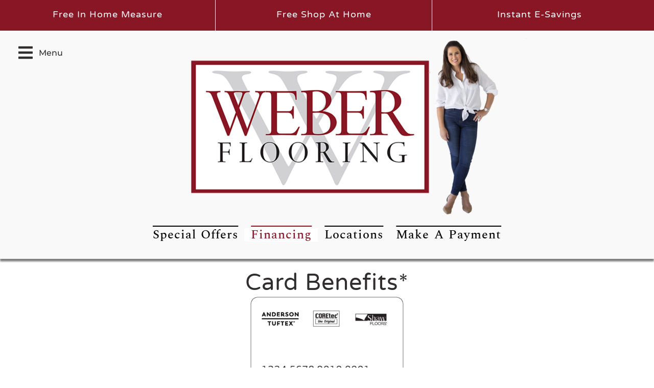

--- FILE ---
content_type: text/css
request_url: https://weberflooring.com/wp-content/uploads/elementor/css/post-908.css?ver=1768882651
body_size: 1712
content:
.elementor-widget-container .eael-protected-content-message{font-family:var( --e-global-typography-secondary-font-family ), Sans-serif;font-size:var( --e-global-typography-secondary-font-size );font-weight:var( --e-global-typography-secondary-font-weight );text-transform:var( --e-global-typography-secondary-text-transform );}.elementor-widget-container .protected-content-error-msg{font-family:var( --e-global-typography-secondary-font-family ), Sans-serif;font-size:var( --e-global-typography-secondary-font-size );font-weight:var( --e-global-typography-secondary-font-weight );text-transform:var( --e-global-typography-secondary-text-transform );}.elementor-908 .elementor-element.elementor-element-25179d1{--display:flex;--overlay-opacity:0.5;--border-radius:8px 8px 8px 8px;--margin-top:0px;--margin-bottom:0px;--margin-left:0px;--margin-right:0px;--padding-top:0px;--padding-bottom:0px;--padding-left:0px;--padding-right:0px;}.elementor-908 .elementor-element.elementor-element-25179d1::before, .elementor-908 .elementor-element.elementor-element-25179d1 > .elementor-background-video-container::before, .elementor-908 .elementor-element.elementor-element-25179d1 > .e-con-inner > .elementor-background-video-container::before, .elementor-908 .elementor-element.elementor-element-25179d1 > .elementor-background-slideshow::before, .elementor-908 .elementor-element.elementor-element-25179d1 > .e-con-inner > .elementor-background-slideshow::before, .elementor-908 .elementor-element.elementor-element-25179d1 > .elementor-motion-effects-container > .elementor-motion-effects-layer::before{--background-overlay:'';}.elementor-908 .elementor-element.elementor-element-bab94ca{--display:flex;--align-items:center;--container-widget-width:calc( ( 1 - var( --container-widget-flex-grow ) ) * 100% );--margin-top:0px;--margin-bottom:0px;--margin-left:0px;--margin-right:0px;}.elementor-widget-heading .eael-protected-content-message{font-family:var( --e-global-typography-secondary-font-family ), Sans-serif;font-size:var( --e-global-typography-secondary-font-size );font-weight:var( --e-global-typography-secondary-font-weight );text-transform:var( --e-global-typography-secondary-text-transform );}.elementor-widget-heading .protected-content-error-msg{font-family:var( --e-global-typography-secondary-font-family ), Sans-serif;font-size:var( --e-global-typography-secondary-font-size );font-weight:var( --e-global-typography-secondary-font-weight );text-transform:var( --e-global-typography-secondary-text-transform );}.elementor-widget-heading .elementor-heading-title{font-family:var( --e-global-typography-primary-font-family ), Sans-serif;font-size:var( --e-global-typography-primary-font-size );font-weight:var( --e-global-typography-primary-font-weight );text-transform:var( --e-global-typography-primary-text-transform );line-height:var( --e-global-typography-primary-line-height );letter-spacing:var( --e-global-typography-primary-letter-spacing );color:var( --e-global-color-primary );}.elementor-908 .elementor-element.elementor-element-b31dd0f{text-align:center;}.elementor-908 .elementor-element.elementor-element-b31dd0f .elementor-heading-title{color:var( --e-global-color-accent );}.elementor-widget-image .eael-protected-content-message{font-family:var( --e-global-typography-secondary-font-family ), Sans-serif;font-size:var( --e-global-typography-secondary-font-size );font-weight:var( --e-global-typography-secondary-font-weight );text-transform:var( --e-global-typography-secondary-text-transform );}.elementor-widget-image .protected-content-error-msg{font-family:var( --e-global-typography-secondary-font-family ), Sans-serif;font-size:var( --e-global-typography-secondary-font-size );font-weight:var( --e-global-typography-secondary-font-weight );text-transform:var( --e-global-typography-secondary-text-transform );}.elementor-widget-image .widget-image-caption{color:var( --e-global-color-text );font-family:var( --e-global-typography-text-font-family ), Sans-serif;font-size:var( --e-global-typography-text-font-size );font-weight:var( --e-global-typography-text-font-weight );font-style:var( --e-global-typography-text-font-style );line-height:var( --e-global-typography-text-line-height );}.elementor-908 .elementor-element.elementor-element-84a477e{--display:flex;--flex-direction:row;--container-widget-width:initial;--container-widget-height:100%;--container-widget-flex-grow:1;--container-widget-align-self:stretch;--flex-wrap-mobile:wrap;--gap:0px 0px;--row-gap:0px;--column-gap:0px;--border-radius:8px 8px 8px 8px;--margin-top:0px;--margin-bottom:0px;--margin-left:0px;--margin-right:0px;--padding-top:0px;--padding-bottom:0px;--padding-left:0px;--padding-right:0px;}.elementor-908 .elementor-element.elementor-element-25fd255{--display:flex;--flex-direction:column;--container-widget-width:calc( ( 1 - var( --container-widget-flex-grow ) ) * 100% );--container-widget-height:initial;--container-widget-flex-grow:0;--container-widget-align-self:initial;--flex-wrap-mobile:wrap;--align-items:center;}.elementor-widget-icon-list .eael-protected-content-message{font-family:var( --e-global-typography-secondary-font-family ), Sans-serif;font-size:var( --e-global-typography-secondary-font-size );font-weight:var( --e-global-typography-secondary-font-weight );text-transform:var( --e-global-typography-secondary-text-transform );}.elementor-widget-icon-list .protected-content-error-msg{font-family:var( --e-global-typography-secondary-font-family ), Sans-serif;font-size:var( --e-global-typography-secondary-font-size );font-weight:var( --e-global-typography-secondary-font-weight );text-transform:var( --e-global-typography-secondary-text-transform );}.elementor-widget-icon-list .elementor-icon-list-item:not(:last-child):after{border-color:var( --e-global-color-text );}.elementor-widget-icon-list .elementor-icon-list-icon i{color:var( --e-global-color-primary );}.elementor-widget-icon-list .elementor-icon-list-icon svg{fill:var( --e-global-color-primary );}.elementor-widget-icon-list .elementor-icon-list-item > .elementor-icon-list-text, .elementor-widget-icon-list .elementor-icon-list-item > a{font-family:var( --e-global-typography-text-font-family ), Sans-serif;font-size:var( --e-global-typography-text-font-size );font-weight:var( --e-global-typography-text-font-weight );font-style:var( --e-global-typography-text-font-style );line-height:var( --e-global-typography-text-line-height );}.elementor-widget-icon-list .elementor-icon-list-text{color:var( --e-global-color-secondary );}.elementor-908 .elementor-element.elementor-element-954d817 > .elementor-widget-container{border-style:none;}.elementor-908 .elementor-element.elementor-element-954d817 .elementor-icon-list-items:not(.elementor-inline-items) .elementor-icon-list-item:not(:last-child){padding-block-end:calc(22px/2);}.elementor-908 .elementor-element.elementor-element-954d817 .elementor-icon-list-items:not(.elementor-inline-items) .elementor-icon-list-item:not(:first-child){margin-block-start:calc(22px/2);}.elementor-908 .elementor-element.elementor-element-954d817 .elementor-icon-list-items.elementor-inline-items .elementor-icon-list-item{margin-inline:calc(22px/2);}.elementor-908 .elementor-element.elementor-element-954d817 .elementor-icon-list-items.elementor-inline-items{margin-inline:calc(-22px/2);}.elementor-908 .elementor-element.elementor-element-954d817 .elementor-icon-list-items.elementor-inline-items .elementor-icon-list-item:after{inset-inline-end:calc(-22px/2);}.elementor-908 .elementor-element.elementor-element-954d817 .elementor-icon-list-icon i{color:var( --e-global-color-text );transition:color 0.3s;}.elementor-908 .elementor-element.elementor-element-954d817 .elementor-icon-list-icon svg{fill:var( --e-global-color-text );transition:fill 0.3s;}.elementor-908 .elementor-element.elementor-element-954d817{--e-icon-list-icon-size:32px;--icon-vertical-offset:0px;}.elementor-908 .elementor-element.elementor-element-954d817 .elementor-icon-list-item > .elementor-icon-list-text, .elementor-908 .elementor-element.elementor-element-954d817 .elementor-icon-list-item > a{font-family:"Montserrat", Sans-serif;font-size:26px;font-weight:300;font-style:normal;line-height:1.4em;}.elementor-908 .elementor-element.elementor-element-954d817 .elementor-icon-list-text{color:var( --e-global-color-accent );transition:color 0.3s;}.elementor-908 .elementor-element.elementor-element-c0c9a5f{--display:flex;--flex-direction:column;--container-widget-width:calc( ( 1 - var( --container-widget-flex-grow ) ) * 100% );--container-widget-height:initial;--container-widget-flex-grow:0;--container-widget-align-self:initial;--flex-wrap-mobile:wrap;--align-items:center;}.elementor-908 .elementor-element.elementor-element-5aa5a14 .elementor-icon-list-items:not(.elementor-inline-items) .elementor-icon-list-item:not(:last-child){padding-block-end:calc(22px/2);}.elementor-908 .elementor-element.elementor-element-5aa5a14 .elementor-icon-list-items:not(.elementor-inline-items) .elementor-icon-list-item:not(:first-child){margin-block-start:calc(22px/2);}.elementor-908 .elementor-element.elementor-element-5aa5a14 .elementor-icon-list-items.elementor-inline-items .elementor-icon-list-item{margin-inline:calc(22px/2);}.elementor-908 .elementor-element.elementor-element-5aa5a14 .elementor-icon-list-items.elementor-inline-items{margin-inline:calc(-22px/2);}.elementor-908 .elementor-element.elementor-element-5aa5a14 .elementor-icon-list-items.elementor-inline-items .elementor-icon-list-item:after{inset-inline-end:calc(-22px/2);}.elementor-908 .elementor-element.elementor-element-5aa5a14 .elementor-icon-list-icon i{color:var( --e-global-color-text );transition:color 0.3s;}.elementor-908 .elementor-element.elementor-element-5aa5a14 .elementor-icon-list-icon svg{fill:var( --e-global-color-text );transition:fill 0.3s;}.elementor-908 .elementor-element.elementor-element-5aa5a14{--e-icon-list-icon-size:32px;--icon-vertical-offset:0px;}.elementor-908 .elementor-element.elementor-element-5aa5a14 .elementor-icon-list-item > .elementor-icon-list-text, .elementor-908 .elementor-element.elementor-element-5aa5a14 .elementor-icon-list-item > a{font-family:"Montserrat", Sans-serif;font-size:26px;font-weight:300;font-style:normal;line-height:1.4em;}.elementor-908 .elementor-element.elementor-element-5aa5a14 .elementor-icon-list-text{color:var( --e-global-color-accent );transition:color 0.3s;}.elementor-widget-text-editor .eael-protected-content-message{font-family:var( --e-global-typography-secondary-font-family ), Sans-serif;font-size:var( --e-global-typography-secondary-font-size );font-weight:var( --e-global-typography-secondary-font-weight );text-transform:var( --e-global-typography-secondary-text-transform );}.elementor-widget-text-editor .protected-content-error-msg{font-family:var( --e-global-typography-secondary-font-family ), Sans-serif;font-size:var( --e-global-typography-secondary-font-size );font-weight:var( --e-global-typography-secondary-font-weight );text-transform:var( --e-global-typography-secondary-text-transform );}.elementor-widget-text-editor{font-family:var( --e-global-typography-text-font-family ), Sans-serif;font-size:var( --e-global-typography-text-font-size );font-weight:var( --e-global-typography-text-font-weight );font-style:var( --e-global-typography-text-font-style );line-height:var( --e-global-typography-text-line-height );color:var( --e-global-color-text );}.elementor-widget-text-editor.elementor-drop-cap-view-stacked .elementor-drop-cap{background-color:var( --e-global-color-primary );}.elementor-widget-text-editor.elementor-drop-cap-view-framed .elementor-drop-cap, .elementor-widget-text-editor.elementor-drop-cap-view-default .elementor-drop-cap{color:var( --e-global-color-primary );border-color:var( --e-global-color-primary );}.elementor-908 .elementor-element.elementor-element-b5d1702{font-family:"Montserrat", Sans-serif;font-size:16px;font-weight:300;font-style:normal;line-height:1.4em;}.elementor-908 .elementor-element.elementor-element-6f99d0c{--display:flex;}.elementor-widget-eael-cta-box .eael-protected-content-message{font-family:var( --e-global-typography-secondary-font-family ), Sans-serif;font-size:var( --e-global-typography-secondary-font-size );font-weight:var( --e-global-typography-secondary-font-weight );text-transform:var( --e-global-typography-secondary-text-transform );}.elementor-widget-eael-cta-box .protected-content-error-msg{font-family:var( --e-global-typography-secondary-font-family ), Sans-serif;font-size:var( --e-global-typography-secondary-font-size );font-weight:var( --e-global-typography-secondary-font-weight );text-transform:var( --e-global-typography-secondary-text-transform );}.elementor-908 .elementor-element.elementor-element-1d635f7 .eael-call-to-action.bg-img{background-repeat:no-repeat;background-position:center;background-size:cover;}.elementor-908 .elementor-element.elementor-element-1d635f7 .eael-call-to-action{max-width:100%;background-color:var( --e-global-color-17794e9 );border-radius:8px;box-shadow:0px 0px 10px 0px rgba(0,0,0,0.5);}.elementor-908 .elementor-element.elementor-element-1d635f7 .eael-call-to-action.bg-img:after{background-color:var( --e-global-color-17794e9 );}.elementor-908 .elementor-element.elementor-element-1d635f7 .eael-call-to-action .title:not(.eael-cta-gradient-title){color:#332D2D;}.elementor-908 .elementor-element.elementor-element-1d635f7 .eael-call-to-action .title{font-weight:800;}.elementor-908 .elementor-element.elementor-element-1d635f7 .eael-call-to-action .sub-title{font-weight:900;}.elementor-908 .elementor-element.elementor-element-1d635f7 .eael-call-to-action p{font-size:16px;}.elementor-908 .elementor-element.elementor-element-1d635f7 .eael-call-to-action.cta-preset-1:not(.cta-preset-2) .cta-button:not(.cta-secondary-button){color:var( --e-global-color-59840b4 );background:var( --e-global-color-primary );}.elementor-908 .elementor-element.elementor-element-1d635f7 .eael-call-to-action .cta-button:not(.cta-secondary-button){border-radius:8px;}.elementor-908 .elementor-element.elementor-element-1d635f7 .eael-call-to-action.cta-preset-1:not(.cta-preset-2) .cta-button:hover:not(.cta-secondary-button){color:var( --e-global-color-accent );background:var( --e-global-color-c6c574f );}.elementor-908 .elementor-element.elementor-element-1d635f7 .eael-call-to-action.cta-preset-1:not(.cta-preset-2) .cta-button:after:not(.cta-secondary-button){background:var( --e-global-color-c6c574f );}.elementor-908 .elementor-element.elementor-element-1d635f7 .eael-call-to-action .cta-button.effect-1:after{background:var( --e-global-color-c6c574f );}.elementor-908 .elementor-element.elementor-element-1d635f7 .eael-call-to-action .cta-button.effect-2:after{background:var( --e-global-color-c6c574f );}.elementor-908 .elementor-element.elementor-element-55d916c{--display:flex;}.elementor-widget-spacer .eael-protected-content-message{font-family:var( --e-global-typography-secondary-font-family ), Sans-serif;font-size:var( --e-global-typography-secondary-font-size );font-weight:var( --e-global-typography-secondary-font-weight );text-transform:var( --e-global-typography-secondary-text-transform );}.elementor-widget-spacer .protected-content-error-msg{font-family:var( --e-global-typography-secondary-font-family ), Sans-serif;font-size:var( --e-global-typography-secondary-font-size );font-weight:var( --e-global-typography-secondary-font-weight );text-transform:var( --e-global-typography-secondary-text-transform );}.elementor-908 .elementor-element.elementor-element-9f0b730{--spacer-size:200px;}:root{--page-title-display:none;}@media(min-width:768px){.elementor-908 .elementor-element.elementor-element-25179d1{--content-width:100%;}.elementor-908 .elementor-element.elementor-element-84a477e{--content-width:100%;}.elementor-908 .elementor-element.elementor-element-25fd255{--width:50%;}.elementor-908 .elementor-element.elementor-element-c0c9a5f{--width:50%;}}@media(max-width:1024px){.elementor-widget-container .eael-protected-content-message{font-size:var( --e-global-typography-secondary-font-size );}.elementor-widget-container .protected-content-error-msg{font-size:var( --e-global-typography-secondary-font-size );}.elementor-widget-heading .eael-protected-content-message{font-size:var( --e-global-typography-secondary-font-size );}.elementor-widget-heading .protected-content-error-msg{font-size:var( --e-global-typography-secondary-font-size );}.elementor-widget-heading .elementor-heading-title{font-size:var( --e-global-typography-primary-font-size );line-height:var( --e-global-typography-primary-line-height );letter-spacing:var( --e-global-typography-primary-letter-spacing );}.elementor-widget-image .eael-protected-content-message{font-size:var( --e-global-typography-secondary-font-size );}.elementor-widget-image .protected-content-error-msg{font-size:var( --e-global-typography-secondary-font-size );}.elementor-widget-image .widget-image-caption{font-size:var( --e-global-typography-text-font-size );line-height:var( --e-global-typography-text-line-height );}.elementor-widget-icon-list .eael-protected-content-message{font-size:var( --e-global-typography-secondary-font-size );}.elementor-widget-icon-list .protected-content-error-msg{font-size:var( --e-global-typography-secondary-font-size );}.elementor-widget-icon-list .elementor-icon-list-item > .elementor-icon-list-text, .elementor-widget-icon-list .elementor-icon-list-item > a{font-size:var( --e-global-typography-text-font-size );line-height:var( --e-global-typography-text-line-height );}.elementor-908 .elementor-element.elementor-element-954d817 .elementor-icon-list-item > .elementor-icon-list-text, .elementor-908 .elementor-element.elementor-element-954d817 .elementor-icon-list-item > a{font-size:15px;}.elementor-908 .elementor-element.elementor-element-5aa5a14 .elementor-icon-list-item > .elementor-icon-list-text, .elementor-908 .elementor-element.elementor-element-5aa5a14 .elementor-icon-list-item > a{font-size:15px;}.elementor-widget-text-editor .eael-protected-content-message{font-size:var( --e-global-typography-secondary-font-size );}.elementor-widget-text-editor .protected-content-error-msg{font-size:var( --e-global-typography-secondary-font-size );}.elementor-widget-text-editor{font-size:var( --e-global-typography-text-font-size );line-height:var( --e-global-typography-text-line-height );}.elementor-908 .elementor-element.elementor-element-b5d1702{font-size:15px;}.elementor-widget-eael-cta-box .eael-protected-content-message{font-size:var( --e-global-typography-secondary-font-size );}.elementor-widget-eael-cta-box .protected-content-error-msg{font-size:var( --e-global-typography-secondary-font-size );}.elementor-widget-spacer .eael-protected-content-message{font-size:var( --e-global-typography-secondary-font-size );}.elementor-widget-spacer .protected-content-error-msg{font-size:var( --e-global-typography-secondary-font-size );}}@media(max-width:767px){.elementor-widget-container .eael-protected-content-message{font-size:var( --e-global-typography-secondary-font-size );}.elementor-widget-container .protected-content-error-msg{font-size:var( --e-global-typography-secondary-font-size );}.elementor-widget-heading .eael-protected-content-message{font-size:var( --e-global-typography-secondary-font-size );}.elementor-widget-heading .protected-content-error-msg{font-size:var( --e-global-typography-secondary-font-size );}.elementor-widget-heading .elementor-heading-title{font-size:var( --e-global-typography-primary-font-size );line-height:var( --e-global-typography-primary-line-height );letter-spacing:var( --e-global-typography-primary-letter-spacing );}.elementor-widget-image .eael-protected-content-message{font-size:var( --e-global-typography-secondary-font-size );}.elementor-widget-image .protected-content-error-msg{font-size:var( --e-global-typography-secondary-font-size );}.elementor-widget-image .widget-image-caption{font-size:var( --e-global-typography-text-font-size );line-height:var( --e-global-typography-text-line-height );}.elementor-widget-icon-list .eael-protected-content-message{font-size:var( --e-global-typography-secondary-font-size );}.elementor-widget-icon-list .protected-content-error-msg{font-size:var( --e-global-typography-secondary-font-size );}.elementor-widget-icon-list .elementor-icon-list-item > .elementor-icon-list-text, .elementor-widget-icon-list .elementor-icon-list-item > a{font-size:var( --e-global-typography-text-font-size );line-height:var( --e-global-typography-text-line-height );}.elementor-908 .elementor-element.elementor-element-954d817 .elementor-icon-list-item > .elementor-icon-list-text, .elementor-908 .elementor-element.elementor-element-954d817 .elementor-icon-list-item > a{font-size:15px;}.elementor-908 .elementor-element.elementor-element-5aa5a14 .elementor-icon-list-item > .elementor-icon-list-text, .elementor-908 .elementor-element.elementor-element-5aa5a14 .elementor-icon-list-item > a{font-size:15px;}.elementor-widget-text-editor .eael-protected-content-message{font-size:var( --e-global-typography-secondary-font-size );}.elementor-widget-text-editor .protected-content-error-msg{font-size:var( --e-global-typography-secondary-font-size );}.elementor-widget-text-editor{font-size:var( --e-global-typography-text-font-size );line-height:var( --e-global-typography-text-line-height );}.elementor-908 .elementor-element.elementor-element-b5d1702{font-size:15px;}.elementor-widget-eael-cta-box .eael-protected-content-message{font-size:var( --e-global-typography-secondary-font-size );}.elementor-widget-eael-cta-box .protected-content-error-msg{font-size:var( --e-global-typography-secondary-font-size );}.elementor-widget-spacer .eael-protected-content-message{font-size:var( --e-global-typography-secondary-font-size );}.elementor-widget-spacer .protected-content-error-msg{font-size:var( --e-global-typography-secondary-font-size );}}

--- FILE ---
content_type: text/css
request_url: https://weberflooring.com/wp-content/uploads/elementor/css/post-3329.css?ver=1768878624
body_size: 2833
content:
.elementor-widget-container .eael-protected-content-message{font-family:var( --e-global-typography-secondary-font-family ), Sans-serif;font-size:var( --e-global-typography-secondary-font-size );font-weight:var( --e-global-typography-secondary-font-weight );text-transform:var( --e-global-typography-secondary-text-transform );}.elementor-widget-container .protected-content-error-msg{font-family:var( --e-global-typography-secondary-font-family ), Sans-serif;font-size:var( --e-global-typography-secondary-font-size );font-weight:var( --e-global-typography-secondary-font-weight );text-transform:var( --e-global-typography-secondary-text-transform );}.elementor-3329 .elementor-element.elementor-element-c616a06{--display:flex;--flex-direction:row;--container-widget-width:initial;--container-widget-height:100%;--container-widget-flex-grow:1;--container-widget-align-self:stretch;--flex-wrap-mobile:wrap;--gap:0px 0px;--row-gap:0px;--column-gap:0px;--padding-top:0px;--padding-bottom:0px;--padding-left:0px;--padding-right:0px;}.elementor-3329 .elementor-element.elementor-element-c616a06:not(.elementor-motion-effects-element-type-background), .elementor-3329 .elementor-element.elementor-element-c616a06 > .elementor-motion-effects-container > .elementor-motion-effects-layer{background-color:var( --e-global-color-primary );}.elementor-3329 .elementor-element.elementor-element-fb8deb3{--display:flex;--flex-direction:row;--container-widget-width:initial;--container-widget-height:100%;--container-widget-flex-grow:1;--container-widget-align-self:stretch;--flex-wrap-mobile:wrap;--gap:0px 0px;--row-gap:0px;--column-gap:0px;--padding-top:0px;--padding-bottom:0px;--padding-left:0px;--padding-right:0px;}.elementor-3329 .elementor-element.elementor-element-fb8deb3:not(.elementor-motion-effects-element-type-background), .elementor-3329 .elementor-element.elementor-element-fb8deb3 > .elementor-motion-effects-container > .elementor-motion-effects-layer{background-color:var( --e-global-color-primary );}.elementor-3329 .elementor-element.elementor-element-47328ef{--display:flex;--flex-direction:column;--container-widget-width:100%;--container-widget-height:initial;--container-widget-flex-grow:0;--container-widget-align-self:initial;--flex-wrap-mobile:wrap;--background-transition:0.8s;border-style:solid;--border-style:solid;border-width:0px 1px 0px 0px;--border-top-width:0px;--border-right-width:1px;--border-bottom-width:0px;--border-left-width:0px;border-color:var( --e-global-color-59840b4 );--border-color:var( --e-global-color-59840b4 );}.elementor-3329 .elementor-element.elementor-element-47328ef:not(.elementor-motion-effects-element-type-background), .elementor-3329 .elementor-element.elementor-element-47328ef > .elementor-motion-effects-container > .elementor-motion-effects-layer{background-color:var( --e-global-color-primary );}.elementor-3329 .elementor-element.elementor-element-47328ef:hover{background-color:var( --e-global-color-accent );}.elementor-widget-icon-box .eael-protected-content-message{font-family:var( --e-global-typography-secondary-font-family ), Sans-serif;font-size:var( --e-global-typography-secondary-font-size );font-weight:var( --e-global-typography-secondary-font-weight );text-transform:var( --e-global-typography-secondary-text-transform );}.elementor-widget-icon-box .protected-content-error-msg{font-family:var( --e-global-typography-secondary-font-family ), Sans-serif;font-size:var( --e-global-typography-secondary-font-size );font-weight:var( --e-global-typography-secondary-font-weight );text-transform:var( --e-global-typography-secondary-text-transform );}.elementor-widget-icon-box.elementor-view-stacked .elementor-icon{background-color:var( --e-global-color-primary );}.elementor-widget-icon-box.elementor-view-framed .elementor-icon, .elementor-widget-icon-box.elementor-view-default .elementor-icon{fill:var( --e-global-color-primary );color:var( --e-global-color-primary );border-color:var( --e-global-color-primary );}.elementor-widget-icon-box .elementor-icon-box-title, .elementor-widget-icon-box .elementor-icon-box-title a{font-family:var( --e-global-typography-primary-font-family ), Sans-serif;font-size:var( --e-global-typography-primary-font-size );font-weight:var( --e-global-typography-primary-font-weight );text-transform:var( --e-global-typography-primary-text-transform );line-height:var( --e-global-typography-primary-line-height );letter-spacing:var( --e-global-typography-primary-letter-spacing );}.elementor-widget-icon-box .elementor-icon-box-title{color:var( --e-global-color-primary );}.elementor-widget-icon-box:has(:hover) .elementor-icon-box-title,
					 .elementor-widget-icon-box:has(:focus) .elementor-icon-box-title{color:var( --e-global-color-primary );}.elementor-widget-icon-box .elementor-icon-box-description{font-family:var( --e-global-typography-text-font-family ), Sans-serif;font-size:var( --e-global-typography-text-font-size );font-weight:var( --e-global-typography-text-font-weight );font-style:var( --e-global-typography-text-font-style );line-height:var( --e-global-typography-text-line-height );color:var( --e-global-color-text );}.elementor-3329 .elementor-element.elementor-element-dea336c{width:100%;max-width:100%;}.elementor-3329 .elementor-element.elementor-element-dea336c > .elementor-widget-container{margin:0px 0px -5px 0px;padding:0px 0px 0px 0px;}.elementor-3329 .elementor-element.elementor-element-dea336c .elementor-icon-box-title, .elementor-3329 .elementor-element.elementor-element-dea336c .elementor-icon-box-title a{font-family:"Varela Round", Sans-serif;font-size:18px;font-weight:300;text-transform:capitalize;line-height:1.2em;letter-spacing:1px;}.elementor-3329 .elementor-element.elementor-element-dea336c .elementor-icon-box-title{color:var( --e-global-color-59840b4 );}.elementor-3329 .elementor-element.elementor-element-5b4c778{--display:flex;--flex-direction:column;--container-widget-width:100%;--container-widget-height:initial;--container-widget-flex-grow:0;--container-widget-align-self:initial;--flex-wrap-mobile:wrap;--background-transition:0.8s;}.elementor-3329 .elementor-element.elementor-element-5b4c778:not(.elementor-motion-effects-element-type-background), .elementor-3329 .elementor-element.elementor-element-5b4c778 > .elementor-motion-effects-container > .elementor-motion-effects-layer{background-color:var( --e-global-color-primary );}.elementor-3329 .elementor-element.elementor-element-5b4c778:hover{background-color:var( --e-global-color-accent );}.elementor-3329 .elementor-element.elementor-element-329e6b6 > .elementor-widget-container{margin:0px 0px -5px 0px;}.elementor-3329 .elementor-element.elementor-element-329e6b6 .elementor-icon-box-title, .elementor-3329 .elementor-element.elementor-element-329e6b6 .elementor-icon-box-title a{font-family:"Varela Round", Sans-serif;font-size:18px;font-weight:300;text-transform:capitalize;line-height:1.2em;letter-spacing:1px;}.elementor-3329 .elementor-element.elementor-element-329e6b6 .elementor-icon-box-title{color:var( --e-global-color-59840b4 );}.elementor-3329 .elementor-element.elementor-element-c7d8cd5{--display:flex;--flex-direction:column;--container-widget-width:100%;--container-widget-height:initial;--container-widget-flex-grow:0;--container-widget-align-self:initial;--flex-wrap-mobile:wrap;--background-transition:0.8s;border-style:solid;--border-style:solid;border-width:0px 0px 0px 1px;--border-top-width:0px;--border-right-width:0px;--border-bottom-width:0px;--border-left-width:1px;border-color:var( --e-global-color-59840b4 );--border-color:var( --e-global-color-59840b4 );}.elementor-3329 .elementor-element.elementor-element-c7d8cd5:not(.elementor-motion-effects-element-type-background), .elementor-3329 .elementor-element.elementor-element-c7d8cd5 > .elementor-motion-effects-container > .elementor-motion-effects-layer{background-color:var( --e-global-color-primary );}.elementor-3329 .elementor-element.elementor-element-c7d8cd5:hover{background-color:var( --e-global-color-accent );}.elementor-3329 .elementor-element.elementor-element-b339608 > .elementor-widget-container{margin:0px 0px -5px 0px;}.elementor-3329 .elementor-element.elementor-element-b339608 .elementor-icon-box-title, .elementor-3329 .elementor-element.elementor-element-b339608 .elementor-icon-box-title a{font-family:"Varela Round", Sans-serif;font-size:18px;font-weight:300;text-transform:capitalize;line-height:1.2em;letter-spacing:1px;}.elementor-3329 .elementor-element.elementor-element-b339608 .elementor-icon-box-title{color:var( --e-global-color-59840b4 );}.elementor-3329 .elementor-element.elementor-element-57fcef15{--display:flex;--flex-direction:row;--container-widget-width:calc( ( 1 - var( --container-widget-flex-grow ) ) * 100% );--container-widget-height:100%;--container-widget-flex-grow:1;--container-widget-align-self:stretch;--flex-wrap-mobile:wrap;--align-items:stretch;--gap:0px 0px;--row-gap:0px;--column-gap:0px;--padding-top:5px;--padding-bottom:5px;--padding-left:0px;--padding-right:0px;}.elementor-3329 .elementor-element.elementor-element-57fcef15:not(.elementor-motion-effects-element-type-background), .elementor-3329 .elementor-element.elementor-element-57fcef15 > .elementor-motion-effects-container > .elementor-motion-effects-layer{background-color:var( --e-global-color-c6c574f );}.elementor-3329 .elementor-element.elementor-element-391db5cf{--display:flex;--justify-content:center;--align-items:flex-end;--container-widget-width:calc( ( 1 - var( --container-widget-flex-grow ) ) * 100% );--overlay-opacity:0;border-style:none;--border-style:none;}.elementor-3329 .elementor-element.elementor-element-391db5cf:not(.elementor-motion-effects-element-type-background), .elementor-3329 .elementor-element.elementor-element-391db5cf > .elementor-motion-effects-container > .elementor-motion-effects-layer{background-color:var( --e-global-color-c6c574f );}.elementor-3329 .elementor-element.elementor-element-391db5cf::before, .elementor-3329 .elementor-element.elementor-element-391db5cf > .elementor-background-video-container::before, .elementor-3329 .elementor-element.elementor-element-391db5cf > .e-con-inner > .elementor-background-video-container::before, .elementor-3329 .elementor-element.elementor-element-391db5cf > .elementor-background-slideshow::before, .elementor-3329 .elementor-element.elementor-element-391db5cf > .e-con-inner > .elementor-background-slideshow::before, .elementor-3329 .elementor-element.elementor-element-391db5cf > .elementor-motion-effects-container > .elementor-motion-effects-layer::before{--background-overlay:'';}.elementor-widget-eael-offcanvas .eael-protected-content-message{font-family:var( --e-global-typography-secondary-font-family ), Sans-serif;font-size:var( --e-global-typography-secondary-font-size );font-weight:var( --e-global-typography-secondary-font-weight );text-transform:var( --e-global-typography-secondary-text-transform );}.elementor-widget-eael-offcanvas .protected-content-error-msg{font-family:var( --e-global-typography-secondary-font-family ), Sans-serif;font-size:var( --e-global-typography-secondary-font-size );font-weight:var( --e-global-typography-secondary-font-weight );text-transform:var( --e-global-typography-secondary-text-transform );}.elementor-widget-eael-offcanvas .eael-offcanvas-toggle{font-family:var( --e-global-typography-accent-font-family ), Sans-serif;font-size:var( --e-global-typography-accent-font-size );font-weight:var( --e-global-typography-accent-font-weight );text-transform:var( --e-global-typography-accent-text-transform );line-height:var( --e-global-typography-accent-line-height );}.eael-offcanvas-content.eael-offcanvas-content-5e6e3199{background-color:var( --e-global-color-c6c574f );width:30%;border-style:none;border-radius:8px 8px 8px 8px;}.eael-offcanvas-content-open.eael-offcanvas-content-left .eael-offcanvas-container-5e6e3199{transform:translate3d(30%, 0, 0);}.eael-offcanvas-content-open.eael-offcanvas-content-right .eael-offcanvas-container-5e6e3199{transform:translate3d(-30%, 0, 0);}.eael-offcanvas-content-5e6e3199 .eael-offcanvas-title h3{font-family:"Spectral", Sans-serif;letter-spacing:2px;}.elementor-3329 .elementor-element.elementor-element-5e6e3199 .eael-offcanvas-toggle-wrap{text-align:left;}.elementor-3329 .elementor-element.elementor-element-5e6e3199 .eael-offcanvas-toggle-wrap .eael-offcanvas-toggle-icon{font-size:32px;margin-right:10px;}.elementor-3329 .elementor-element.elementor-element-5e6e3199 .eael-offcanvas-toggle-wrap svg.eael-offcanvas-toggle-icon{height:32px;width:32px;line-height:32px;}.elementor-3329 .elementor-element.elementor-element-5e6e3199 .eael-offcanvas-toggle-wrap .eael-offcanvas-toggle-icon.eael-offcanvas-toggle-svg-icon{width:32px;right:10px;}.elementor-3329 .elementor-element.elementor-element-5e6e3199 .eael-offcanvas-toggle{background-color:var( --e-global-color-c6c574f );color:var( --e-global-color-accent );font-family:"Montserrat", Sans-serif;font-size:16px;font-weight:500;text-transform:capitalize;line-height:1.2em;}.elementor-3329 .elementor-element.elementor-element-5e6e3199 .eael-offcanvas-toggle svg.eael-offcanvas-toggle-icon{fill:var( --e-global-color-accent );}.eael-offcanvas-close-5e6e3199{order:2;}.eael-offcanvas-content-5e6e3199 .eael-offcanvas-close-5e6e3199{font-size:28px;}.eael-offcanvas-content-5e6e3199 .eael-offcanvas-close-5e6e3199 svg{width:28px;height:28px;line-width:28px;}.eael-offcanvas-content-5e6e3199 .eael-offcanvas-close-5e6e3199 .eael-offcanvas-close-svg-icon{width:28px;}.elementor-3329 .elementor-element.elementor-element-4e3ff5d7{--display:flex;--justify-content:space-around;--align-items:center;--container-widget-width:calc( ( 1 - var( --container-widget-flex-grow ) ) * 100% );}.elementor-3329 .elementor-element.elementor-element-4e3ff5d7 .elementor-background-slideshow__slide__image{background-position:center center;}.elementor-widget-image .eael-protected-content-message{font-family:var( --e-global-typography-secondary-font-family ), Sans-serif;font-size:var( --e-global-typography-secondary-font-size );font-weight:var( --e-global-typography-secondary-font-weight );text-transform:var( --e-global-typography-secondary-text-transform );}.elementor-widget-image .protected-content-error-msg{font-family:var( --e-global-typography-secondary-font-family ), Sans-serif;font-size:var( --e-global-typography-secondary-font-size );font-weight:var( --e-global-typography-secondary-font-weight );text-transform:var( --e-global-typography-secondary-text-transform );}.elementor-widget-image .widget-image-caption{color:var( --e-global-color-text );font-family:var( --e-global-typography-text-font-family ), Sans-serif;font-size:var( --e-global-typography-text-font-size );font-weight:var( --e-global-typography-text-font-weight );font-style:var( --e-global-typography-text-font-style );line-height:var( --e-global-typography-text-line-height );}.elementor-3329 .elementor-element.elementor-element-60977c9 > .elementor-widget-container{margin:0px 0px 0px 0px;padding:0px 0px 0px 0px;}.elementor-3329 .elementor-element.elementor-element-60977c9.elementor-element{--align-self:center;}.elementor-3329 .elementor-element.elementor-element-60977c9{text-align:center;}.elementor-3329 .elementor-element.elementor-element-60977c9 img{width:100%;}.elementor-3329 .elementor-element.elementor-element-42b0944d{--display:flex;box-shadow:0px 5px 3px 0px rgba(0,0,0,0.5);--margin-top:0px;--margin-bottom:10px;--margin-left:0px;--margin-right:0px;}.elementor-3329 .elementor-element.elementor-element-42b0944d:not(.elementor-motion-effects-element-type-background), .elementor-3329 .elementor-element.elementor-element-42b0944d > .elementor-motion-effects-container > .elementor-motion-effects-layer{background-color:var( --e-global-color-c6c574f );}.elementor-widget-eael-advanced-menu .eael-protected-content-message{font-family:var( --e-global-typography-secondary-font-family ), Sans-serif;font-size:var( --e-global-typography-secondary-font-size );font-weight:var( --e-global-typography-secondary-font-weight );text-transform:var( --e-global-typography-secondary-text-transform );}.elementor-widget-eael-advanced-menu .protected-content-error-msg{font-family:var( --e-global-typography-secondary-font-family ), Sans-serif;font-size:var( --e-global-typography-secondary-font-size );font-weight:var( --e-global-typography-secondary-font-weight );text-transform:var( --e-global-typography-secondary-text-transform );}.elementor-widget-eael-advanced-menu .eael-advanced-menu li > a, .eael-advanced-menu-container .eael-advanced-menu-toggle-text{font-family:var( --e-global-typography-primary-font-family ), Sans-serif;font-size:var( --e-global-typography-primary-font-size );font-weight:var( --e-global-typography-primary-font-weight );text-transform:var( --e-global-typography-primary-text-transform );line-height:var( --e-global-typography-primary-line-height );letter-spacing:var( --e-global-typography-primary-letter-spacing );}.elementor-widget-eael-advanced-menu .eael-advanced-menu li ul li > a{font-family:var( --e-global-typography-primary-font-family ), Sans-serif;font-size:var( --e-global-typography-primary-font-size );font-weight:var( --e-global-typography-primary-font-weight );text-transform:var( --e-global-typography-primary-text-transform );line-height:var( --e-global-typography-primary-line-height );letter-spacing:var( --e-global-typography-primary-letter-spacing );}.elementor-3329 .elementor-element.elementor-element-59b1bb75 .eael-advanced-menu-container{background-color:var( --e-global-color-c6c574f );}.elementor-3329 .elementor-element.elementor-element-59b1bb75 .eael-advanced-menu-container .eael-advanced-menu.eael-advanced-menu-horizontal{background-color:var( --e-global-color-c6c574f );}.elementor-3329 .elementor-element.elementor-element-59b1bb75 .eael-advanced-menu-container .eael-advanced-menu-toggle{background-color:#000000;}.elementor-3329 .elementor-element.elementor-element-59b1bb75 .eael-advanced-menu-container .eael-advanced-menu-toggle i{color:#ffffff;}.elementor-3329 .elementor-element.elementor-element-59b1bb75 .eael-advanced-menu-container .eael-advanced-menu-toggle svg{fill:#ffffff;}.elementor-3329 .elementor-element.elementor-element-59b1bb75 .eael-advanced-menu li ul{background-color:#000000;}.elementor-3329 .elementor-element.elementor-element-59b1bb75 .eael-advanced-menu li > a, .eael-advanced-menu-container .eael-advanced-menu-toggle-text{font-family:"Spectral", Sans-serif;font-size:24px;font-weight:500;text-transform:capitalize;text-decoration:overline;line-height:1.1em;letter-spacing:1px;word-spacing:0.1em;}.elementor-3329 .elementor-element.elementor-element-59b1bb75 .eael-advanced-menu li > a{color:#000000;}.elementor-3329 .elementor-element.elementor-element-59b1bb75 .eael-advanced-menu-toggle-text{color:#000000;}.elementor-3329 .elementor-element.elementor-element-59b1bb75 .eael-advanced-menu li:hover > a{color:var( --e-global-color-primary );background-color:#ffffff;}.elementor-3329 .elementor-element.elementor-element-59b1bb75 .eael-advanced-menu li.current-menu-item > a.eael-item-active{color:var( --e-global-color-primary );background-color:#ffffff;}.elementor-3329 .elementor-element.elementor-element-59b1bb75 .eael-advanced-menu li.current-menu-ancestor > a.eael-item-active{color:var( --e-global-color-primary );background-color:#ffffff;}.elementor-3329 .elementor-element.elementor-element-59b1bb75 .eael-advanced-menu.eael-advanced-menu-horizontal:not(.eael-advanced-menu-responsive) > li > a{border-color:var( --e-global-color-9806251 );}.elementor-3329 .elementor-element.elementor-element-59b1bb75 .eael-advanced-menu-align-center .eael-advanced-menu.eael-advanced-menu-horizontal:not(.eael-advanced-menu-responsive) > li:first-child > a{border-color:var( --e-global-color-9806251 );}.elementor-3329 .elementor-element.elementor-element-59b1bb75 .eael-advanced-menu-align-right .eael-advanced-menu.eael-advanced-menu-horizontal:not(.eael-advanced-menu-responsive) > li:first-child > a{border-color:var( --e-global-color-9806251 );}.elementor-3329 .elementor-element.elementor-element-59b1bb75 .eael-advanced-menu.eael-advanced-menu-horizontal.eael-advanced-menu-responsive > li:not(:last-child) > a{border-color:var( --e-global-color-9806251 );}.elementor-3329 .elementor-element.elementor-element-59b1bb75 .eael-advanced-menu.eael-advanced-menu-vertical > li:not(:last-child) > a{border-color:var( --e-global-color-9806251 );}.elementor-3329 .elementor-element.elementor-element-59b1bb75 .eael-advanced-menu li a{padding-left:12px;padding-right:12px;}.elementor-3329 .elementor-element.elementor-element-59b1bb75 .eael-advanced-menu.eael-advanced-menu-horizontal li ul li a{padding-left:12px;padding-right:12px;}.elementor-3329 .elementor-element.elementor-element-59b1bb75 .eael-advanced-menu-container .eael-advanced-menu .eael-advanced-menu-indicator svg{height:15px;width:15px;}.elementor-3329 .elementor-element.elementor-element-59b1bb75 .eael-advanced-menu-container .eael-advanced-menu.eael-advanced-menu-horizontal li a span svg{height:15px;width:15px;}.elementor-3329 .elementor-element.elementor-element-59b1bb75 .eael-advanced-menu-container .eael-advanced-menu .eael-advanced-menu-indicator i{font-size:15px;}.elementor-3329 .elementor-element.elementor-element-59b1bb75 .eael-advanced-menu li .eael-advanced-menu-indicator i{color:var( --e-global-color-primary );}.elementor-3329 .elementor-element.elementor-element-59b1bb75 .eael-advanced-menu-container .eael-advanced-menu.eael-advanced-menu-horizontal li a span svg path{fill:var( --e-global-color-primary );}.elementor-3329 .elementor-element.elementor-element-59b1bb75 .eael-advanced-menu-container .eael-advanced-menu .eael-advanced-menu-indicator svg path{fill:var( --e-global-color-primary );}.elementor-3329 .elementor-element.elementor-element-59b1bb75 .eael-advanced-menu li .eael-advanced-menu-indicator{background-color:#ffffff;border-color:var( --e-global-color-primary );}.elementor-3329 .elementor-element.elementor-element-59b1bb75 .eael-advanced-menu-container .eael-advanced-menu.eael-advanced-menu-horizontal li > a:hover span i{color:var( --e-global-color-primary );}.elementor-3329 .elementor-element.elementor-element-59b1bb75 .eael-advanced-menu-container .eael-advanced-menu .eael-advanced-menu-indicator:hover i{color:var( --e-global-color-primary );}.elementor-3329 .elementor-element.elementor-element-59b1bb75 .eael-advanced-menu-container .eael-advanced-menu .eael-advanced-menu-indicator:hover svg path{fill:var( --e-global-color-primary );}.elementor-3329 .elementor-element.elementor-element-59b1bb75 .eael-advanced-menu-container .eael-advanced-menu.eael-advanced-menu-horizontal li a:hover span svg path{fill:var( --e-global-color-primary );}.elementor-3329 .elementor-element.elementor-element-59b1bb75 .eael-advanced-menu li .eael-advanced-menu-indicator:hover{background-color:#ffffff;border-color:var( --e-global-color-primary );}.elementor-3329 .elementor-element.elementor-element-59b1bb75 .eael-advanced-menu li .eael-advanced-menu-indicator.eael-advanced-menu-indicator-open{background-color:#ffffff;border-color:var( --e-global-color-primary );}.elementor-3329 .elementor-element.elementor-element-59b1bb75 .eael-advanced-menu li ul li > a{color:#ffffff;background-color:rgba(0,0,0,0);}.elementor-3329 .elementor-element.elementor-element-59b1bb75 .eael-advanced-menu li ul li:hover > a{color:#ffcc0d;background-color:rgba(255,255,255,0);}.elementor-3329 .elementor-element.elementor-element-59b1bb75 .eael-advanced-menu li ul li.current-menu-item > a.eael-item-active{color:#ffcc0d;background-color:rgba(255,255,255,0);}.elementor-3329 .elementor-element.elementor-element-59b1bb75 .eael-advanced-menu li ul li.current-menu-ancestor > a.eael-item-active{color:#ffcc0d;background-color:rgba(255,255,255,0);}.elementor-3329 .elementor-element.elementor-element-59b1bb75 .eael-advanced-menu-container .eael-advanced-menu.eael-advanced-menu-horizontal li ul li a span svg{height:15px;width:15px;}.elementor-3329 .elementor-element.elementor-element-59b1bb75 .eael-advanced-menu-container .eael-advanced-menu.eael-advanced-menu-horizontal ul li i{font-size:15px;color:#ffcc0d;}.elementor-3329 .elementor-element.elementor-element-59b1bb75 .eael-advanced-menu li ul li .eael-advanced-menu-indicator{font-size:15px;background-color:#000000;border-color:#ffcc0d;}.elementor-3329 .elementor-element.elementor-element-59b1bb75 .eael-advanced-menu li ul li .eael-advanced-menu-indicator i{color:#ffcc0d;}.elementor-3329 .elementor-element.elementor-element-59b1bb75 .eael-advanced-menu li ul li .eael-advanced-menu-indicator.eael-dropdown-indicator i{color:#ffcc0d;}.elementor-3329 .elementor-element.elementor-element-59b1bb75 .eael-advanced-menu-container .eael-advanced-menu.eael-advanced-menu-horizontal li ul li a span svg path{fill:#ffcc0d;}.elementor-3329 .elementor-element.elementor-element-59b1bb75 .eael-advanced-menu-container .eael-advanced-menu.eael-advanced-menu-vertical .sub-menu .eael-dropdown-indicator svg path{fill:#ffcc0d;}.elementor-3329 .elementor-element.elementor-element-59b1bb75 .eael-advanced-menu-container .eael-advanced-menu.eael-advanced-menu-horizontal li ul li a:hover i{color:#ffcc0d;}.elementor-3329 .elementor-element.elementor-element-59b1bb75 .eael-advanced-menu-container .eael-advanced-menu.eael-advanced-menu-vertical .eael-advanced-menu-indicator.eael-dropdown-indicator:hover i{color:#ffcc0d;}.elementor-3329 .elementor-element.elementor-element-59b1bb75 .eael-advanced-menu-container .eael-advanced-menu.eael-advanced-menu-horizontal li ul li a:hover span svg path{fill:#ffcc0d;}.elementor-3329 .elementor-element.elementor-element-59b1bb75 .eael-advanced-menu-container .eael-advanced-menu.eael-advanced-menu-vertical .eael-advanced-menu-indicator.eael-dropdown-indicator:hover svg path{fill:#ffcc0d;}.elementor-3329 .elementor-element.elementor-element-59b1bb75 .eael-advanced-menu li ul li .eael-advanced-menu-indicator:hover{background-color:#000000;border-color:#ffcc0d;}.elementor-3329 .elementor-element.elementor-element-59b1bb75 .eael-advanced-menu li ul li .eael-advanced-menu-indicator.eael-advanced-menu-indicator-open{background-color:#000000;border-color:#ffcc0d;}.elementor-theme-builder-content-area{height:400px;}.elementor-location-header:before, .elementor-location-footer:before{content:"";display:table;clear:both;}@media(min-width:768px){.elementor-3329 .elementor-element.elementor-element-47328ef{--width:33%;}.elementor-3329 .elementor-element.elementor-element-5b4c778{--width:33%;}.elementor-3329 .elementor-element.elementor-element-c7d8cd5{--width:33%;}.elementor-3329 .elementor-element.elementor-element-391db5cf{--width:20%;}.elementor-3329 .elementor-element.elementor-element-4e3ff5d7{--width:100%;}}@media(max-width:1024px){.elementor-widget-container .eael-protected-content-message{font-size:var( --e-global-typography-secondary-font-size );}.elementor-widget-container .protected-content-error-msg{font-size:var( --e-global-typography-secondary-font-size );}.elementor-widget-icon-box .eael-protected-content-message{font-size:var( --e-global-typography-secondary-font-size );}.elementor-widget-icon-box .protected-content-error-msg{font-size:var( --e-global-typography-secondary-font-size );}.elementor-widget-icon-box .elementor-icon-box-title, .elementor-widget-icon-box .elementor-icon-box-title a{font-size:var( --e-global-typography-primary-font-size );line-height:var( --e-global-typography-primary-line-height );letter-spacing:var( --e-global-typography-primary-letter-spacing );}.elementor-widget-icon-box .elementor-icon-box-description{font-size:var( --e-global-typography-text-font-size );line-height:var( --e-global-typography-text-line-height );}.elementor-3329 .elementor-element.elementor-element-dea336c .elementor-icon-box-title, .elementor-3329 .elementor-element.elementor-element-dea336c .elementor-icon-box-title a{font-size:32px;}.elementor-3329 .elementor-element.elementor-element-329e6b6 .elementor-icon-box-title, .elementor-3329 .elementor-element.elementor-element-329e6b6 .elementor-icon-box-title a{font-size:32px;}.elementor-3329 .elementor-element.elementor-element-b339608 .elementor-icon-box-title, .elementor-3329 .elementor-element.elementor-element-b339608 .elementor-icon-box-title a{font-size:32px;}.elementor-3329 .elementor-element.elementor-element-57fcef15{--padding-top:40px;--padding-bottom:40px;--padding-left:20px;--padding-right:20px;}.elementor-3329 .elementor-element.elementor-element-391db5cf{--justify-content:center;--align-items:flex-start;--container-widget-width:calc( ( 1 - var( --container-widget-flex-grow ) ) * 100% );}.elementor-widget-eael-offcanvas .eael-protected-content-message{font-size:var( --e-global-typography-secondary-font-size );}.elementor-widget-eael-offcanvas .protected-content-error-msg{font-size:var( --e-global-typography-secondary-font-size );}.elementor-widget-eael-offcanvas .eael-offcanvas-toggle{font-size:var( --e-global-typography-accent-font-size );line-height:var( --e-global-typography-accent-line-height );}.eael-offcanvas-content.eael-offcanvas-content-5e6e3199{width:60%;}.eael-offcanvas-content-open.eael-offcanvas-content-left .eael-offcanvas-container-5e6e3199{transform:translate3d(60%, 0, 0);}.eael-offcanvas-content-open.eael-offcanvas-content-right .eael-offcanvas-container-5e6e3199{transform:translate3d(-60%, 0, 0);}.elementor-3329 .elementor-element.elementor-element-5e6e3199 .eael-offcanvas-toggle{font-size:12px;}.elementor-widget-image .eael-protected-content-message{font-size:var( --e-global-typography-secondary-font-size );}.elementor-widget-image .protected-content-error-msg{font-size:var( --e-global-typography-secondary-font-size );}.elementor-widget-image .widget-image-caption{font-size:var( --e-global-typography-text-font-size );line-height:var( --e-global-typography-text-line-height );}.elementor-widget-eael-advanced-menu .eael-protected-content-message{font-size:var( --e-global-typography-secondary-font-size );}.elementor-widget-eael-advanced-menu .protected-content-error-msg{font-size:var( --e-global-typography-secondary-font-size );}.elementor-widget-eael-advanced-menu .eael-advanced-menu li > a, .eael-advanced-menu-container .eael-advanced-menu-toggle-text{font-size:var( --e-global-typography-primary-font-size );line-height:var( --e-global-typography-primary-line-height );letter-spacing:var( --e-global-typography-primary-letter-spacing );}.elementor-widget-eael-advanced-menu .eael-advanced-menu li ul li > a{font-size:var( --e-global-typography-primary-font-size );line-height:var( --e-global-typography-primary-line-height );letter-spacing:var( --e-global-typography-primary-letter-spacing );}.elementor-3329 .elementor-element.elementor-element-59b1bb75 .eael-advanced-menu li > a, .eael-advanced-menu-container .eael-advanced-menu-toggle-text{font-size:32px;}}@media(max-width:767px){.elementor-widget-container .eael-protected-content-message{font-size:var( --e-global-typography-secondary-font-size );}.elementor-widget-container .protected-content-error-msg{font-size:var( --e-global-typography-secondary-font-size );}.elementor-3329 .elementor-element.elementor-element-c616a06{--width:100%;--justify-content:space-around;--gap:0px 0px;--row-gap:0px;--column-gap:0px;--margin-top:0px;--margin-bottom:0px;--margin-left:0px;--margin-right:0px;--padding-top:0px;--padding-bottom:0px;--padding-left:0px;--padding-right:0px;}.elementor-3329 .elementor-element.elementor-element-fb8deb3{--padding-top:0px;--padding-bottom:0px;--padding-left:0px;--padding-right:0px;}.elementor-3329 .elementor-element.elementor-element-47328ef{--width:33%;--flex-direction:column;--container-widget-width:100%;--container-widget-height:initial;--container-widget-flex-grow:0;--container-widget-align-self:initial;--flex-wrap-mobile:wrap;}.elementor-widget-icon-box .eael-protected-content-message{font-size:var( --e-global-typography-secondary-font-size );}.elementor-widget-icon-box .protected-content-error-msg{font-size:var( --e-global-typography-secondary-font-size );}.elementor-widget-icon-box .elementor-icon-box-title, .elementor-widget-icon-box .elementor-icon-box-title a{font-size:var( --e-global-typography-primary-font-size );line-height:var( --e-global-typography-primary-line-height );letter-spacing:var( --e-global-typography-primary-letter-spacing );}.elementor-widget-icon-box .elementor-icon-box-description{font-size:var( --e-global-typography-text-font-size );line-height:var( --e-global-typography-text-line-height );}.elementor-3329 .elementor-element.elementor-element-dea336c > .elementor-widget-container{margin:0px 0px 0px 0px;}.elementor-3329 .elementor-element.elementor-element-dea336c .elementor-icon-box-title{margin-block-end:0px;}.elementor-3329 .elementor-element.elementor-element-dea336c .elementor-icon-box-title, .elementor-3329 .elementor-element.elementor-element-dea336c .elementor-icon-box-title a{font-size:12px;}.elementor-3329 .elementor-element.elementor-element-5b4c778{--width:33%;}.elementor-3329 .elementor-element.elementor-element-329e6b6 .elementor-icon-box-title{margin-block-end:0px;}.elementor-3329 .elementor-element.elementor-element-329e6b6 .elementor-icon-box-title, .elementor-3329 .elementor-element.elementor-element-329e6b6 .elementor-icon-box-title a{font-size:12px;}.elementor-3329 .elementor-element.elementor-element-c7d8cd5{--width:33%;--align-items:center;--container-widget-width:calc( ( 1 - var( --container-widget-flex-grow ) ) * 100% );}.elementor-3329 .elementor-element.elementor-element-b339608 > .elementor-widget-container{margin:0px 0px 0px 0px;padding:0px 0px 0px 0px;}.elementor-3329 .elementor-element.elementor-element-b339608 .elementor-icon-box-wrapper{text-align:center;}.elementor-3329 .elementor-element.elementor-element-b339608 .elementor-icon-box-title{margin-block-end:0px;}.elementor-3329 .elementor-element.elementor-element-b339608 .elementor-icon-box-title, .elementor-3329 .elementor-element.elementor-element-b339608 .elementor-icon-box-title a{font-size:12px;}.elementor-3329 .elementor-element.elementor-element-57fcef15{--padding-top:0px;--padding-bottom:0px;--padding-left:0px;--padding-right:0px;}.elementor-3329 .elementor-element.elementor-element-391db5cf{--width:30%;}.elementor-widget-eael-offcanvas .eael-protected-content-message{font-size:var( --e-global-typography-secondary-font-size );}.elementor-widget-eael-offcanvas .protected-content-error-msg{font-size:var( --e-global-typography-secondary-font-size );}.elementor-widget-eael-offcanvas .eael-offcanvas-toggle{font-size:var( --e-global-typography-accent-font-size );line-height:var( --e-global-typography-accent-line-height );}.eael-offcanvas-content.eael-offcanvas-content-5e6e3199{width:80%;}.eael-offcanvas-content-open.eael-offcanvas-content-left .eael-offcanvas-container-5e6e3199{transform:translate3d(80%, 0, 0);}.eael-offcanvas-content-open.eael-offcanvas-content-right .eael-offcanvas-container-5e6e3199{transform:translate3d(-80%, 0, 0);}.eael-offcanvas-content-5e6e3199 .eael-offcanvas-body{padding:0px 0px 0px 0px;}.eael-offcanvas-content-5e6e3199 .eael-offcanvas-title h3{font-size:14px;}.elementor-3329 .elementor-element.elementor-element-5e6e3199 .eael-offcanvas-toggle-wrap{text-align:left;}.elementor-3329 .elementor-element.elementor-element-5e6e3199 .eael-offcanvas-toggle-wrap .eael-offcanvas-toggle-icon{font-size:18px;margin-right:2px;}.elementor-3329 .elementor-element.elementor-element-5e6e3199 .eael-offcanvas-toggle-wrap svg.eael-offcanvas-toggle-icon{height:18px;width:18px;line-height:18px;}.elementor-3329 .elementor-element.elementor-element-5e6e3199 .eael-offcanvas-toggle-wrap .eael-offcanvas-toggle-icon.eael-offcanvas-toggle-svg-icon{width:18px;right:2px;}.elementor-3329 .elementor-element.elementor-element-5e6e3199 .eael-offcanvas-toggle{font-size:11px;}.elementor-3329 .elementor-element.elementor-element-4e3ff5d7{--width:60%;--align-items:flex-end;--container-widget-width:calc( ( 1 - var( --container-widget-flex-grow ) ) * 100% );}.elementor-widget-image .eael-protected-content-message{font-size:var( --e-global-typography-secondary-font-size );}.elementor-widget-image .protected-content-error-msg{font-size:var( --e-global-typography-secondary-font-size );}.elementor-widget-image .widget-image-caption{font-size:var( --e-global-typography-text-font-size );line-height:var( --e-global-typography-text-line-height );}.elementor-3329 .elementor-element.elementor-element-60977c9.elementor-element{--align-self:flex-start;}.elementor-3329 .elementor-element.elementor-element-60977c9{text-align:end;}.elementor-widget-eael-advanced-menu .eael-protected-content-message{font-size:var( --e-global-typography-secondary-font-size );}.elementor-widget-eael-advanced-menu .protected-content-error-msg{font-size:var( --e-global-typography-secondary-font-size );}.elementor-widget-eael-advanced-menu .eael-advanced-menu li > a, .eael-advanced-menu-container .eael-advanced-menu-toggle-text{font-size:var( --e-global-typography-primary-font-size );line-height:var( --e-global-typography-primary-line-height );letter-spacing:var( --e-global-typography-primary-letter-spacing );}.elementor-widget-eael-advanced-menu .eael-advanced-menu li ul li > a{font-size:var( --e-global-typography-primary-font-size );line-height:var( --e-global-typography-primary-line-height );letter-spacing:var( --e-global-typography-primary-letter-spacing );}.elementor-3329 .elementor-element.elementor-element-59b1bb75 .eael-advanced-menu li > a, .eael-advanced-menu-container .eael-advanced-menu-toggle-text{font-size:11px;word-spacing:0.1em;}}

--- FILE ---
content_type: text/css
request_url: https://weberflooring.com/wp-content/uploads/elementor/css/post-3197.css?ver=1768874793
body_size: 1140
content:
.elementor-widget-section .eael-protected-content-message{font-family:var( --e-global-typography-secondary-font-family ), Sans-serif;font-size:var( --e-global-typography-secondary-font-size );font-weight:var( --e-global-typography-secondary-font-weight );text-transform:var( --e-global-typography-secondary-text-transform );}.elementor-widget-section .protected-content-error-msg{font-family:var( --e-global-typography-secondary-font-family ), Sans-serif;font-size:var( --e-global-typography-secondary-font-size );font-weight:var( --e-global-typography-secondary-font-weight );text-transform:var( --e-global-typography-secondary-text-transform );}.elementor-3197 .elementor-element.elementor-element-9e0573f:not(.elementor-motion-effects-element-type-background), .elementor-3197 .elementor-element.elementor-element-9e0573f > .elementor-motion-effects-container > .elementor-motion-effects-layer{background-color:var( --e-global-color-0d046a4 );}.elementor-3197 .elementor-element.elementor-element-9e0573f, .elementor-3197 .elementor-element.elementor-element-9e0573f > .elementor-background-overlay{border-radius:0px 0px 0px 0px;}.elementor-3197 .elementor-element.elementor-element-9e0573f{transition:background 0.3s, border 0.3s, border-radius 0.3s, box-shadow 0.3s;}.elementor-3197 .elementor-element.elementor-element-9e0573f > .elementor-background-overlay{transition:background 0.3s, border-radius 0.3s, opacity 0.3s;}.elementor-3197 .elementor-element.elementor-element-fe84fb7:not(.elementor-motion-effects-element-type-background) > .elementor-widget-wrap, .elementor-3197 .elementor-element.elementor-element-fe84fb7 > .elementor-widget-wrap > .elementor-motion-effects-container > .elementor-motion-effects-layer{background-color:var( --e-global-color-primary );}.elementor-3197 .elementor-element.elementor-element-fe84fb7 > .elementor-element-populated{transition:background 0.3s, border 0.3s, border-radius 0.3s, box-shadow 0.3s;color:var( --e-global-color-59840b4 );}.elementor-3197 .elementor-element.elementor-element-fe84fb7 > .elementor-element-populated > .elementor-background-overlay{transition:background 0.3s, border-radius 0.3s, opacity 0.3s;}.elementor-widget-heading .eael-protected-content-message{font-family:var( --e-global-typography-secondary-font-family ), Sans-serif;font-size:var( --e-global-typography-secondary-font-size );font-weight:var( --e-global-typography-secondary-font-weight );text-transform:var( --e-global-typography-secondary-text-transform );}.elementor-widget-heading .protected-content-error-msg{font-family:var( --e-global-typography-secondary-font-family ), Sans-serif;font-size:var( --e-global-typography-secondary-font-size );font-weight:var( --e-global-typography-secondary-font-weight );text-transform:var( --e-global-typography-secondary-text-transform );}.elementor-widget-heading .elementor-heading-title{font-family:var( --e-global-typography-primary-font-family ), Sans-serif;font-size:var( --e-global-typography-primary-font-size );font-weight:var( --e-global-typography-primary-font-weight );text-transform:var( --e-global-typography-primary-text-transform );line-height:var( --e-global-typography-primary-line-height );letter-spacing:var( --e-global-typography-primary-letter-spacing );color:var( --e-global-color-primary );}.elementor-3197 .elementor-element.elementor-element-c9be895{text-align:center;}.elementor-3197 .elementor-element.elementor-element-c9be895 .elementor-heading-title{font-family:"Lato", Sans-serif;color:var( --e-global-color-59840b4 );}.elementor-widget-container .eael-protected-content-message{font-family:var( --e-global-typography-secondary-font-family ), Sans-serif;font-size:var( --e-global-typography-secondary-font-size );font-weight:var( --e-global-typography-secondary-font-weight );text-transform:var( --e-global-typography-secondary-text-transform );}.elementor-widget-container .protected-content-error-msg{font-family:var( --e-global-typography-secondary-font-family ), Sans-serif;font-size:var( --e-global-typography-secondary-font-size );font-weight:var( --e-global-typography-secondary-font-weight );text-transform:var( --e-global-typography-secondary-text-transform );}.elementor-3197 .elementor-element.elementor-element-4dedff6{--display:flex;--flex-direction:row;--container-widget-width:calc( ( 1 - var( --container-widget-flex-grow ) ) * 100% );--container-widget-height:100%;--container-widget-flex-grow:1;--container-widget-align-self:stretch;--flex-wrap-mobile:wrap;--align-items:center;--gap:5px 5px;--row-gap:5px;--column-gap:5px;--border-radius:0px 0px 0px 0px;}.elementor-3197 .elementor-element.elementor-element-4dedff6:not(.elementor-motion-effects-element-type-background), .elementor-3197 .elementor-element.elementor-element-4dedff6 > .elementor-motion-effects-container > .elementor-motion-effects-layer{background-color:var( --e-global-color-17794e9 );}.elementor-3197 .elementor-element.elementor-element-0d07fc3{--display:flex;border-style:none;--border-style:none;}.elementor-widget-button .elementor-button{background-color:var( --e-global-color-accent );font-family:var( --e-global-typography-accent-font-family ), Sans-serif;font-size:var( --e-global-typography-accent-font-size );font-weight:var( --e-global-typography-accent-font-weight );text-transform:var( --e-global-typography-accent-text-transform );line-height:var( --e-global-typography-accent-line-height );}.elementor-widget-button .eael-protected-content-message{font-family:var( --e-global-typography-secondary-font-family ), Sans-serif;font-size:var( --e-global-typography-secondary-font-size );font-weight:var( --e-global-typography-secondary-font-weight );text-transform:var( --e-global-typography-secondary-text-transform );}.elementor-widget-button .protected-content-error-msg{font-family:var( --e-global-typography-secondary-font-family ), Sans-serif;font-size:var( --e-global-typography-secondary-font-size );font-weight:var( --e-global-typography-secondary-font-weight );text-transform:var( --e-global-typography-secondary-text-transform );}.elementor-3197 .elementor-element.elementor-element-6239904 .elementor-button{background-color:var( --e-global-color-primary );font-family:"Lato", Sans-serif;font-size:1em;font-weight:500;text-transform:capitalize;line-height:1.2em;fill:var( --e-global-color-59840b4 );color:var( --e-global-color-59840b4 );border-radius:8px 8px 8px 8px;}.elementor-3197 .elementor-element.elementor-element-6239904 .elementor-button-content-wrapper{flex-direction:row;}.elementor-3197 .elementor-element.elementor-element-c9b8016{--display:flex;border-style:none;--border-style:none;}.elementor-3197 .elementor-element.elementor-element-28875df .elementor-button{background-color:var( --e-global-color-primary );font-family:"Lato", Sans-serif;font-size:1em;font-weight:500;text-transform:capitalize;line-height:1.2em;fill:var( --e-global-color-59840b4 );color:var( --e-global-color-59840b4 );border-radius:8px 8px 8px 8px;}.elementor-3197 .elementor-element.elementor-element-28875df .elementor-button-content-wrapper{flex-direction:row;}#elementor-popup-modal-3197 .dialog-widget-content{animation-duration:1.5s;background-color:transparent;background-image:linear-gradient(170deg, #98012e 0%, #ffffff 100%);box-shadow:2px 8px 23px 3px rgba(0,0,0,0.87);}#elementor-popup-modal-3197 .dialog-message{width:435px;height:auto;}#elementor-popup-modal-3197{justify-content:flex-end;align-items:flex-end;}#elementor-popup-modal-3197 .dialog-close-button{display:flex;}@media(max-width:1024px){.elementor-widget-section .eael-protected-content-message{font-size:var( --e-global-typography-secondary-font-size );}.elementor-widget-section .protected-content-error-msg{font-size:var( --e-global-typography-secondary-font-size );}.elementor-widget-heading .eael-protected-content-message{font-size:var( --e-global-typography-secondary-font-size );}.elementor-widget-heading .protected-content-error-msg{font-size:var( --e-global-typography-secondary-font-size );}.elementor-widget-heading .elementor-heading-title{font-size:var( --e-global-typography-primary-font-size );line-height:var( --e-global-typography-primary-line-height );letter-spacing:var( --e-global-typography-primary-letter-spacing );}.elementor-widget-container .eael-protected-content-message{font-size:var( --e-global-typography-secondary-font-size );}.elementor-widget-container .protected-content-error-msg{font-size:var( --e-global-typography-secondary-font-size );}.elementor-widget-button .eael-protected-content-message{font-size:var( --e-global-typography-secondary-font-size );}.elementor-widget-button .protected-content-error-msg{font-size:var( --e-global-typography-secondary-font-size );}.elementor-widget-button .elementor-button{font-size:var( --e-global-typography-accent-font-size );line-height:var( --e-global-typography-accent-line-height );}.elementor-3197 .elementor-element.elementor-element-6239904 .elementor-button{font-size:1em;}.elementor-3197 .elementor-element.elementor-element-28875df .elementor-button{font-size:1em;}#elementor-popup-modal-3197 .dialog-message{width:100vw;}}@media(max-width:767px){.elementor-widget-section .eael-protected-content-message{font-size:var( --e-global-typography-secondary-font-size );}.elementor-widget-section .protected-content-error-msg{font-size:var( --e-global-typography-secondary-font-size );}.elementor-widget-heading .eael-protected-content-message{font-size:var( --e-global-typography-secondary-font-size );}.elementor-widget-heading .protected-content-error-msg{font-size:var( --e-global-typography-secondary-font-size );}.elementor-widget-heading .elementor-heading-title{font-size:var( --e-global-typography-primary-font-size );line-height:var( --e-global-typography-primary-line-height );letter-spacing:var( --e-global-typography-primary-letter-spacing );}.elementor-3197 .elementor-element.elementor-element-c9be895{text-align:center;}.elementor-3197 .elementor-element.elementor-element-c9be895 .elementor-heading-title{font-size:1em;}.elementor-widget-container .eael-protected-content-message{font-size:var( --e-global-typography-secondary-font-size );}.elementor-widget-container .protected-content-error-msg{font-size:var( --e-global-typography-secondary-font-size );}.elementor-3197 .elementor-element.elementor-element-4dedff6{--justify-content:center;}.elementor-3197 .elementor-element.elementor-element-0d07fc3{--width:70%;}.elementor-widget-button .eael-protected-content-message{font-size:var( --e-global-typography-secondary-font-size );}.elementor-widget-button .protected-content-error-msg{font-size:var( --e-global-typography-secondary-font-size );}.elementor-widget-button .elementor-button{font-size:var( --e-global-typography-accent-font-size );line-height:var( --e-global-typography-accent-line-height );}.elementor-3197 .elementor-element.elementor-element-6239904 .elementor-button{font-size:1em;}.elementor-3197 .elementor-element.elementor-element-28875df .elementor-button{font-size:1em;}}/* Start custom CSS for section, class: .elementor-element-9e0573f */.dialog-close-button{
color:#000;
}/* End custom CSS */

--- FILE ---
content_type: text/css
request_url: https://weberflooring.com/wp-content/uploads/essential-addons-elementor/eael-2229.css?ver=1755097245
body_size: 4325
content:
.clearfix::before,.clearfix::after{content:" ";display:table;clear:both}.eael-testimonial-slider.nav-top-left,.eael-testimonial-slider.nav-top-right,.eael-team-slider.nav-top-left,.eael-team-slider.nav-top-right,.eael-logo-carousel.nav-top-left,.eael-logo-carousel.nav-top-right,.eael-post-carousel.nav-top-left,.eael-post-carousel.nav-top-right,.eael-product-carousel.nav-top-left,.eael-product-carousel.nav-top-right{padding-top:40px}.eael-contact-form input[type=text],.eael-contact-form input[type=email],.eael-contact-form input[type=url],.eael-contact-form input[type=tel],.eael-contact-form input[type=date],.eael-contact-form input[type=number],.eael-contact-form textarea{background:#fff;box-shadow:none;-webkit-box-shadow:none;float:none;height:auto;margin:0;outline:0;width:100%}.eael-contact-form input[type=submit]{border:0;float:none;height:auto;margin:0;padding:10px 20px;width:auto;-webkit-transition:all .25s linear 0s;transition:all .25s linear 0s}.eael-contact-form.placeholder-hide input::-webkit-input-placeholder,.eael-contact-form.placeholder-hide textarea::-webkit-input-placeholder{opacity:0;visibility:hidden}.eael-contact-form.placeholder-hide input::-moz-placeholder,.eael-contact-form.placeholder-hide textarea::-moz-placeholder{opacity:0;visibility:hidden}.eael-contact-form.placeholder-hide input:-ms-input-placeholder,.eael-contact-form.placeholder-hide textarea:-ms-input-placeholder{opacity:0;visibility:hidden}.eael-contact-form.placeholder-hide input:-moz-placeholder,.eael-contact-form.placeholder-hide textarea:-moz-placeholder{opacity:0;visibility:hidden}.eael-custom-radio-checkbox input[type=checkbox],.eael-custom-radio-checkbox input[type=radio]{-webkit-appearance:none;-moz-appearance:none;border-style:solid;border-width:0;outline:none;min-width:1px;width:15px;height:15px;background:#ddd;padding:3px}.eael-custom-radio-checkbox input[type=checkbox]:before,.eael-custom-radio-checkbox input[type=radio]:before{content:"";width:100%;height:100%;padding:0;margin:0;display:block}.eael-custom-radio-checkbox input[type=checkbox]:checked:before,.eael-custom-radio-checkbox input[type=radio]:checked:before{background:#999;-webkit-transition:all .25s linear 0s;transition:all .25s linear 0s}.eael-custom-radio-checkbox input[type=radio]{border-radius:50%}.eael-custom-radio-checkbox input[type=radio]:before{border-radius:50%}.eael-post-elements-readmore-btn{font-size:12px;font-weight:500;-webkit-transition:all 300ms ease-in-out;transition:all 300ms ease-in-out;display:inline-block}.elementor-lightbox .dialog-widget-content{width:100%;height:100%}.eael-contact-form-align-left,.elementor-widget-eael-weform.eael-contact-form-align-left .eael-weform-container{margin:0 auto 0 0;display:inline-block;text-align:left}.eael-contact-form-align-center,.elementor-widget-eael-weform.eael-contact-form-align-center .eael-weform-container{float:none;margin:0 auto;display:inline-block;text-align:left}.eael-contact-form-align-right,.elementor-widget-eael-weform.eael-contact-form-align-right .eael-weform-container{margin:0 0 0 auto;display:inline-block;text-align:left}.eael-force-hide{display:none !important}.eael-d-none{display:none !important}.eael-d-block{display:block !important}.eael-h-auto{height:auto !important}.theme-martfury .elementor-wc-products .woocommerce ul.products li.product .product-inner .mf-rating .eael-star-rating.star-rating~.count{display:none}.theme-martfury .elementor-wc-products .woocommerce ul.products li.product .product-inner .mf-rating .eael-star-rating.star-rating{display:none}.sr-only{border:0 !important;clip:rect(1px, 1px, 1px, 1px) !important;clip-path:inset(50%) !important;height:1px !important;margin:-1px !important;overflow:hidden !important;padding:0 !important;position:absolute !important;width:1px !important;white-space:nowrap !important}.elementor-widget-eael-adv-tabs .eael-tab-content-item,.elementor-widget-eael-adv-accordion .eael-accordion-content,.elementor-widget-eael-data-table .td-content,.elementor-widget-eael-info-box .eael-infobox-template-wrapper,.elementor-widget-eael-countdown .eael-countdown-expiry-template,.elementor-widget-eael-countdown .eael-countdown-container,.elementor-widget-eael-cta-box .eael-cta-template-wrapper,.elementor-widget-eael-toggle .eael-toggle-primary-wrap,.elementor-widget-eael-toggle .eael-toggle-secondary-wrap,.elementor-widget-eael-protected-content .eael-protected-content-message,.elementor-widget-eael-protected-content .protected-content,.eael-offcanvas-content-visible .eael-offcanvas-body,.elementor-widget-eael-stacked-cards .eael-stacked-cards__item{position:relative}.elementor-widget-eael-adv-tabs .eael-tab-content-item:hover .eael-onpage-edit-template-wrapper,.elementor-widget-eael-adv-accordion .eael-accordion-content:hover .eael-onpage-edit-template-wrapper,.elementor-widget-eael-data-table .td-content:hover .eael-onpage-edit-template-wrapper,.elementor-widget-eael-info-box .eael-infobox-template-wrapper:hover .eael-onpage-edit-template-wrapper,.elementor-widget-eael-countdown .eael-countdown-expiry-template:hover .eael-onpage-edit-template-wrapper,.elementor-widget-eael-countdown .eael-countdown-container:hover .eael-onpage-edit-template-wrapper,.elementor-widget-eael-cta-box .eael-cta-template-wrapper:hover .eael-onpage-edit-template-wrapper,.elementor-widget-eael-toggle .eael-toggle-primary-wrap:hover .eael-onpage-edit-template-wrapper,.elementor-widget-eael-toggle .eael-toggle-secondary-wrap:hover .eael-onpage-edit-template-wrapper,.elementor-widget-eael-protected-content .eael-protected-content-message:hover .eael-onpage-edit-template-wrapper,.elementor-widget-eael-protected-content .protected-content:hover .eael-onpage-edit-template-wrapper,.eael-offcanvas-content-visible .eael-offcanvas-body:hover .eael-onpage-edit-template-wrapper,.elementor-widget-eael-stacked-cards .eael-stacked-cards__item:hover .eael-onpage-edit-template-wrapper{display:block}.eael-widget-otea-active .elementor-element:hover>.elementor-element-overlay,.eael-widget-otea-active .elementor-empty-view,.eael-widget-otea-active .elementor-add-section-inline,.eael-widget-otea-active .elementor-add-section{display:initial !important}.eael-onpage-edit-template-wrapper{position:absolute;top:0;left:0;width:100%;height:100%;display:none;border:2px solid #5eead4}.eael-onpage-edit-template-wrapper::after{position:absolute;content:"";top:0;left:0;right:0;bottom:0;z-index:2;background:#5eead4;opacity:.3}.eael-onpage-edit-template-wrapper.eael-onpage-edit-activate{display:block}.eael-onpage-edit-template-wrapper.eael-onpage-edit-activate::after{display:none}.eael-onpage-edit-template-wrapper .eael-onpage-edit-template{background:#5eead4;color:#000;width:150px;text-align:center;height:30px;line-height:30px;font-size:12px;cursor:pointer;position:relative;z-index:3;left:50%;-webkit-transform:translateX(-50%);-ms-transform:translateX(-50%);transform:translateX(-50%)}.eael-onpage-edit-template-wrapper .eael-onpage-edit-template::before{content:"";border-top:30px solid #5eead4;border-right:0;border-bottom:0;border-left:14px solid rgba(0,0,0,0);right:100%;position:absolute}.eael-onpage-edit-template-wrapper .eael-onpage-edit-template::after{content:"";border-top:0;border-right:0;border-bottom:30px solid rgba(0,0,0,0);border-left:14px solid #5eead4;left:100%;position:absolute}.eael-onpage-edit-template-wrapper .eael-onpage-edit-template>i{margin-right:8px}.elementor-edit-area-active .eael_wd_liquid_glass_shadow-effect1,.elementor-edit-area-active .eael_wd_liquid_glass_shadow-effect2,.elementor-edit-area-active .eael_wd_liquid_glass_shadow-effect3,.elementor-edit-area-active .eael_wd_liquid_glass_shadow-effect4{-webkit-box-shadow:inherit !important;box-shadow:inherit !important}
.eael-advanced-menu-container{min-height:50px}.elementor-widget-eael-advanced-menu.eael-hamburger--mobile.eael-hamburger--responsive .eael-advanced-menu-container,.elementor-widget-eael-advanced-menu.eael-hamburger--mobile_extra.eael-hamburger--responsive .eael-advanced-menu-container,.elementor-widget-eael-advanced-menu.eael-hamburger--tablet.eael-hamburger--responsive .eael-advanced-menu-container,.elementor-widget-eael-advanced-menu.eael-hamburger--tablet_extra.eael-hamburger--responsive .eael-advanced-menu-container,.elementor-widget-eael-advanced-menu.eael-hamburger--laptop.eael-hamburger--responsive .eael-advanced-menu-container,.elementor-widget-eael-advanced-menu.eael-hamburger--desktop.eael-hamburger--responsive .eael-advanced-menu-container,.elementor-widget-eael-advanced-menu.eael-hamburger--widescreen.eael-hamburger--responsive .eael-advanced-menu-container{min-height:50px;overflow:auto}.elementor-widget-eael-advanced-menu.eael-hamburger--mobile.eael-hamburger--responsive .eael-advanced-menu-container .eael-advanced-menu>li>a,.elementor-widget-eael-advanced-menu.eael-hamburger--mobile_extra.eael-hamburger--responsive .eael-advanced-menu-container .eael-advanced-menu>li>a,.elementor-widget-eael-advanced-menu.eael-hamburger--tablet.eael-hamburger--responsive .eael-advanced-menu-container .eael-advanced-menu>li>a,.elementor-widget-eael-advanced-menu.eael-hamburger--tablet_extra.eael-hamburger--responsive .eael-advanced-menu-container .eael-advanced-menu>li>a,.elementor-widget-eael-advanced-menu.eael-hamburger--laptop.eael-hamburger--responsive .eael-advanced-menu-container .eael-advanced-menu>li>a,.elementor-widget-eael-advanced-menu.eael-hamburger--desktop.eael-hamburger--responsive .eael-advanced-menu-container .eael-advanced-menu>li>a,.elementor-widget-eael-advanced-menu.eael-hamburger--widescreen.eael-hamburger--responsive .eael-advanced-menu-container .eael-advanced-menu>li>a{text-align:center}.elementor-widget-eael-advanced-menu.eael-hamburger--mobile.eael-hamburger--responsive .eael-advanced-menu-container .eael-advanced-menu.eael-advanced-menu-horizontal,.elementor-widget-eael-advanced-menu.eael-hamburger--mobile.eael-hamburger--responsive .eael-advanced-menu-container .eael-advanced-menu.eael-advanced-menu-vertical,.elementor-widget-eael-advanced-menu.eael-hamburger--mobile_extra.eael-hamburger--responsive .eael-advanced-menu-container .eael-advanced-menu.eael-advanced-menu-horizontal,.elementor-widget-eael-advanced-menu.eael-hamburger--mobile_extra.eael-hamburger--responsive .eael-advanced-menu-container .eael-advanced-menu.eael-advanced-menu-vertical,.elementor-widget-eael-advanced-menu.eael-hamburger--tablet.eael-hamburger--responsive .eael-advanced-menu-container .eael-advanced-menu.eael-advanced-menu-horizontal,.elementor-widget-eael-advanced-menu.eael-hamburger--tablet.eael-hamburger--responsive .eael-advanced-menu-container .eael-advanced-menu.eael-advanced-menu-vertical,.elementor-widget-eael-advanced-menu.eael-hamburger--tablet_extra.eael-hamburger--responsive .eael-advanced-menu-container .eael-advanced-menu.eael-advanced-menu-horizontal,.elementor-widget-eael-advanced-menu.eael-hamburger--tablet_extra.eael-hamburger--responsive .eael-advanced-menu-container .eael-advanced-menu.eael-advanced-menu-vertical,.elementor-widget-eael-advanced-menu.eael-hamburger--laptop.eael-hamburger--responsive .eael-advanced-menu-container .eael-advanced-menu.eael-advanced-menu-horizontal,.elementor-widget-eael-advanced-menu.eael-hamburger--laptop.eael-hamburger--responsive .eael-advanced-menu-container .eael-advanced-menu.eael-advanced-menu-vertical,.elementor-widget-eael-advanced-menu.eael-hamburger--desktop.eael-hamburger--responsive .eael-advanced-menu-container .eael-advanced-menu.eael-advanced-menu-horizontal,.elementor-widget-eael-advanced-menu.eael-hamburger--desktop.eael-hamburger--responsive .eael-advanced-menu-container .eael-advanced-menu.eael-advanced-menu-vertical,.elementor-widget-eael-advanced-menu.eael-hamburger--widescreen.eael-hamburger--responsive .eael-advanced-menu-container .eael-advanced-menu.eael-advanced-menu-horizontal,.elementor-widget-eael-advanced-menu.eael-hamburger--widescreen.eael-hamburger--responsive .eael-advanced-menu-container .eael-advanced-menu.eael-advanced-menu-vertical{position:absolute;top:50px;background-color:#54595f;width:100%;z-index:9;display:none}.elementor-widget-eael-advanced-menu.eael-hamburger--mobile.eael-hamburger--responsive .eael-advanced-menu-container .eael-advanced-menu.eael-advanced-menu-horizontal>li>a,.elementor-widget-eael-advanced-menu.eael-hamburger--mobile.eael-hamburger--responsive .eael-advanced-menu-container .eael-advanced-menu.eael-advanced-menu-vertical>li>a,.elementor-widget-eael-advanced-menu.eael-hamburger--mobile_extra.eael-hamburger--responsive .eael-advanced-menu-container .eael-advanced-menu.eael-advanced-menu-horizontal>li>a,.elementor-widget-eael-advanced-menu.eael-hamburger--mobile_extra.eael-hamburger--responsive .eael-advanced-menu-container .eael-advanced-menu.eael-advanced-menu-vertical>li>a,.elementor-widget-eael-advanced-menu.eael-hamburger--tablet.eael-hamburger--responsive .eael-advanced-menu-container .eael-advanced-menu.eael-advanced-menu-horizontal>li>a,.elementor-widget-eael-advanced-menu.eael-hamburger--tablet.eael-hamburger--responsive .eael-advanced-menu-container .eael-advanced-menu.eael-advanced-menu-vertical>li>a,.elementor-widget-eael-advanced-menu.eael-hamburger--tablet_extra.eael-hamburger--responsive .eael-advanced-menu-container .eael-advanced-menu.eael-advanced-menu-horizontal>li>a,.elementor-widget-eael-advanced-menu.eael-hamburger--tablet_extra.eael-hamburger--responsive .eael-advanced-menu-container .eael-advanced-menu.eael-advanced-menu-vertical>li>a,.elementor-widget-eael-advanced-menu.eael-hamburger--laptop.eael-hamburger--responsive .eael-advanced-menu-container .eael-advanced-menu.eael-advanced-menu-horizontal>li>a,.elementor-widget-eael-advanced-menu.eael-hamburger--laptop.eael-hamburger--responsive .eael-advanced-menu-container .eael-advanced-menu.eael-advanced-menu-vertical>li>a,.elementor-widget-eael-advanced-menu.eael-hamburger--desktop.eael-hamburger--responsive .eael-advanced-menu-container .eael-advanced-menu.eael-advanced-menu-horizontal>li>a,.elementor-widget-eael-advanced-menu.eael-hamburger--desktop.eael-hamburger--responsive .eael-advanced-menu-container .eael-advanced-menu.eael-advanced-menu-vertical>li>a,.elementor-widget-eael-advanced-menu.eael-hamburger--widescreen.eael-hamburger--responsive .eael-advanced-menu-container .eael-advanced-menu.eael-advanced-menu-horizontal>li>a,.elementor-widget-eael-advanced-menu.eael-hamburger--widescreen.eael-hamburger--responsive .eael-advanced-menu-container .eael-advanced-menu.eael-advanced-menu-vertical>li>a{text-align:right}.elementor-widget-eael-advanced-menu.eael-hamburger--mobile.eael-hamburger--responsive .eael-advanced-menu-container .eael-advanced-menu.eael-advanced-menu-horizontal li,.elementor-widget-eael-advanced-menu.eael-hamburger--mobile.eael-hamburger--responsive .eael-advanced-menu-container .eael-advanced-menu.eael-advanced-menu-vertical li,.elementor-widget-eael-advanced-menu.eael-hamburger--mobile_extra.eael-hamburger--responsive .eael-advanced-menu-container .eael-advanced-menu.eael-advanced-menu-horizontal li,.elementor-widget-eael-advanced-menu.eael-hamburger--mobile_extra.eael-hamburger--responsive .eael-advanced-menu-container .eael-advanced-menu.eael-advanced-menu-vertical li,.elementor-widget-eael-advanced-menu.eael-hamburger--tablet.eael-hamburger--responsive .eael-advanced-menu-container .eael-advanced-menu.eael-advanced-menu-horizontal li,.elementor-widget-eael-advanced-menu.eael-hamburger--tablet.eael-hamburger--responsive .eael-advanced-menu-container .eael-advanced-menu.eael-advanced-menu-vertical li,.elementor-widget-eael-advanced-menu.eael-hamburger--tablet_extra.eael-hamburger--responsive .eael-advanced-menu-container .eael-advanced-menu.eael-advanced-menu-horizontal li,.elementor-widget-eael-advanced-menu.eael-hamburger--tablet_extra.eael-hamburger--responsive .eael-advanced-menu-container .eael-advanced-menu.eael-advanced-menu-vertical li,.elementor-widget-eael-advanced-menu.eael-hamburger--laptop.eael-hamburger--responsive .eael-advanced-menu-container .eael-advanced-menu.eael-advanced-menu-horizontal li,.elementor-widget-eael-advanced-menu.eael-hamburger--laptop.eael-hamburger--responsive .eael-advanced-menu-container .eael-advanced-menu.eael-advanced-menu-vertical li,.elementor-widget-eael-advanced-menu.eael-hamburger--desktop.eael-hamburger--responsive .eael-advanced-menu-container .eael-advanced-menu.eael-advanced-menu-horizontal li,.elementor-widget-eael-advanced-menu.eael-hamburger--desktop.eael-hamburger--responsive .eael-advanced-menu-container .eael-advanced-menu.eael-advanced-menu-vertical li,.elementor-widget-eael-advanced-menu.eael-hamburger--widescreen.eael-hamburger--responsive .eael-advanced-menu-container .eael-advanced-menu.eael-advanced-menu-horizontal li,.elementor-widget-eael-advanced-menu.eael-hamburger--widescreen.eael-hamburger--responsive .eael-advanced-menu-container .eael-advanced-menu.eael-advanced-menu-vertical li{float:none;display:block}.elementor-widget-eael-advanced-menu.eael-hamburger--mobile.eael-hamburger--responsive .eael-advanced-menu-container .eael-advanced-menu.eael-advanced-menu-horizontal li a,.elementor-widget-eael-advanced-menu.eael-hamburger--mobile.eael-hamburger--responsive .eael-advanced-menu-container .eael-advanced-menu.eael-advanced-menu-vertical li a,.elementor-widget-eael-advanced-menu.eael-hamburger--mobile_extra.eael-hamburger--responsive .eael-advanced-menu-container .eael-advanced-menu.eael-advanced-menu-horizontal li a,.elementor-widget-eael-advanced-menu.eael-hamburger--mobile_extra.eael-hamburger--responsive .eael-advanced-menu-container .eael-advanced-menu.eael-advanced-menu-vertical li a,.elementor-widget-eael-advanced-menu.eael-hamburger--tablet.eael-hamburger--responsive .eael-advanced-menu-container .eael-advanced-menu.eael-advanced-menu-horizontal li a,.elementor-widget-eael-advanced-menu.eael-hamburger--tablet.eael-hamburger--responsive .eael-advanced-menu-container .eael-advanced-menu.eael-advanced-menu-vertical li a,.elementor-widget-eael-advanced-menu.eael-hamburger--tablet_extra.eael-hamburger--responsive .eael-advanced-menu-container .eael-advanced-menu.eael-advanced-menu-horizontal li a,.elementor-widget-eael-advanced-menu.eael-hamburger--tablet_extra.eael-hamburger--responsive .eael-advanced-menu-container .eael-advanced-menu.eael-advanced-menu-vertical li a,.elementor-widget-eael-advanced-menu.eael-hamburger--laptop.eael-hamburger--responsive .eael-advanced-menu-container .eael-advanced-menu.eael-advanced-menu-horizontal li a,.elementor-widget-eael-advanced-menu.eael-hamburger--laptop.eael-hamburger--responsive .eael-advanced-menu-container .eael-advanced-menu.eael-advanced-menu-vertical li a,.elementor-widget-eael-advanced-menu.eael-hamburger--desktop.eael-hamburger--responsive .eael-advanced-menu-container .eael-advanced-menu.eael-advanced-menu-horizontal li a,.elementor-widget-eael-advanced-menu.eael-hamburger--desktop.eael-hamburger--responsive .eael-advanced-menu-container .eael-advanced-menu.eael-advanced-menu-vertical li a,.elementor-widget-eael-advanced-menu.eael-hamburger--widescreen.eael-hamburger--responsive .eael-advanced-menu-container .eael-advanced-menu.eael-advanced-menu-horizontal li a,.elementor-widget-eael-advanced-menu.eael-hamburger--widescreen.eael-hamburger--responsive .eael-advanced-menu-container .eael-advanced-menu.eael-advanced-menu-vertical li a{display:block;text-align:inherit}.elementor-widget-eael-advanced-menu.eael-hamburger--mobile.eael-hamburger--responsive .eael-advanced-menu-container .eael-advanced-menu.eael-advanced-menu-horizontal li a span,.elementor-widget-eael-advanced-menu.eael-hamburger--mobile.eael-hamburger--responsive .eael-advanced-menu-container .eael-advanced-menu.eael-advanced-menu-vertical li a span,.elementor-widget-eael-advanced-menu.eael-hamburger--mobile_extra.eael-hamburger--responsive .eael-advanced-menu-container .eael-advanced-menu.eael-advanced-menu-horizontal li a span,.elementor-widget-eael-advanced-menu.eael-hamburger--mobile_extra.eael-hamburger--responsive .eael-advanced-menu-container .eael-advanced-menu.eael-advanced-menu-vertical li a span,.elementor-widget-eael-advanced-menu.eael-hamburger--tablet.eael-hamburger--responsive .eael-advanced-menu-container .eael-advanced-menu.eael-advanced-menu-horizontal li a span,.elementor-widget-eael-advanced-menu.eael-hamburger--tablet.eael-hamburger--responsive .eael-advanced-menu-container .eael-advanced-menu.eael-advanced-menu-vertical li a span,.elementor-widget-eael-advanced-menu.eael-hamburger--tablet_extra.eael-hamburger--responsive .eael-advanced-menu-container .eael-advanced-menu.eael-advanced-menu-horizontal li a span,.elementor-widget-eael-advanced-menu.eael-hamburger--tablet_extra.eael-hamburger--responsive .eael-advanced-menu-container .eael-advanced-menu.eael-advanced-menu-vertical li a span,.elementor-widget-eael-advanced-menu.eael-hamburger--laptop.eael-hamburger--responsive .eael-advanced-menu-container .eael-advanced-menu.eael-advanced-menu-horizontal li a span,.elementor-widget-eael-advanced-menu.eael-hamburger--laptop.eael-hamburger--responsive .eael-advanced-menu-container .eael-advanced-menu.eael-advanced-menu-vertical li a span,.elementor-widget-eael-advanced-menu.eael-hamburger--desktop.eael-hamburger--responsive .eael-advanced-menu-container .eael-advanced-menu.eael-advanced-menu-horizontal li a span,.elementor-widget-eael-advanced-menu.eael-hamburger--desktop.eael-hamburger--responsive .eael-advanced-menu-container .eael-advanced-menu.eael-advanced-menu-vertical li a span,.elementor-widget-eael-advanced-menu.eael-hamburger--widescreen.eael-hamburger--responsive .eael-advanced-menu-container .eael-advanced-menu.eael-advanced-menu-horizontal li a span,.elementor-widget-eael-advanced-menu.eael-hamburger--widescreen.eael-hamburger--responsive .eael-advanced-menu-container .eael-advanced-menu.eael-advanced-menu-vertical li a span{display:none}.elementor-widget-eael-advanced-menu.eael-hamburger--mobile.eael-hamburger--responsive .eael-advanced-menu-container .eael-advanced-menu.eael-advanced-menu-horizontal li ul,.elementor-widget-eael-advanced-menu.eael-hamburger--mobile.eael-hamburger--responsive .eael-advanced-menu-container .eael-advanced-menu.eael-advanced-menu-vertical li ul,.elementor-widget-eael-advanced-menu.eael-hamburger--mobile_extra.eael-hamburger--responsive .eael-advanced-menu-container .eael-advanced-menu.eael-advanced-menu-horizontal li ul,.elementor-widget-eael-advanced-menu.eael-hamburger--mobile_extra.eael-hamburger--responsive .eael-advanced-menu-container .eael-advanced-menu.eael-advanced-menu-vertical li ul,.elementor-widget-eael-advanced-menu.eael-hamburger--tablet.eael-hamburger--responsive .eael-advanced-menu-container .eael-advanced-menu.eael-advanced-menu-horizontal li ul,.elementor-widget-eael-advanced-menu.eael-hamburger--tablet.eael-hamburger--responsive .eael-advanced-menu-container .eael-advanced-menu.eael-advanced-menu-vertical li ul,.elementor-widget-eael-advanced-menu.eael-hamburger--tablet_extra.eael-hamburger--responsive .eael-advanced-menu-container .eael-advanced-menu.eael-advanced-menu-horizontal li ul,.elementor-widget-eael-advanced-menu.eael-hamburger--tablet_extra.eael-hamburger--responsive .eael-advanced-menu-container .eael-advanced-menu.eael-advanced-menu-vertical li ul,.elementor-widget-eael-advanced-menu.eael-hamburger--laptop.eael-hamburger--responsive .eael-advanced-menu-container .eael-advanced-menu.eael-advanced-menu-horizontal li ul,.elementor-widget-eael-advanced-menu.eael-hamburger--laptop.eael-hamburger--responsive .eael-advanced-menu-container .eael-advanced-menu.eael-advanced-menu-vertical li ul,.elementor-widget-eael-advanced-menu.eael-hamburger--desktop.eael-hamburger--responsive .eael-advanced-menu-container .eael-advanced-menu.eael-advanced-menu-horizontal li ul,.elementor-widget-eael-advanced-menu.eael-hamburger--desktop.eael-hamburger--responsive .eael-advanced-menu-container .eael-advanced-menu.eael-advanced-menu-vertical li ul,.elementor-widget-eael-advanced-menu.eael-hamburger--widescreen.eael-hamburger--responsive .eael-advanced-menu-container .eael-advanced-menu.eael-advanced-menu-horizontal li ul,.elementor-widget-eael-advanced-menu.eael-hamburger--widescreen.eael-hamburger--responsive .eael-advanced-menu-container .eael-advanced-menu.eael-advanced-menu-vertical li ul{position:relative;top:unset;left:unset;width:100%;-webkit-box-shadow:none;box-shadow:none;visibility:visible;opacity:1;display:none}.elementor-widget-eael-advanced-menu.eael-hamburger--mobile.eael-hamburger--responsive .eael-advanced-menu-container .eael-advanced-menu.eael-advanced-menu-horizontal li ul li,.elementor-widget-eael-advanced-menu.eael-hamburger--mobile.eael-hamburger--responsive .eael-advanced-menu-container .eael-advanced-menu.eael-advanced-menu-vertical li ul li,.elementor-widget-eael-advanced-menu.eael-hamburger--mobile_extra.eael-hamburger--responsive .eael-advanced-menu-container .eael-advanced-menu.eael-advanced-menu-horizontal li ul li,.elementor-widget-eael-advanced-menu.eael-hamburger--mobile_extra.eael-hamburger--responsive .eael-advanced-menu-container .eael-advanced-menu.eael-advanced-menu-vertical li ul li,.elementor-widget-eael-advanced-menu.eael-hamburger--tablet.eael-hamburger--responsive .eael-advanced-menu-container .eael-advanced-menu.eael-advanced-menu-horizontal li ul li,.elementor-widget-eael-advanced-menu.eael-hamburger--tablet.eael-hamburger--responsive .eael-advanced-menu-container .eael-advanced-menu.eael-advanced-menu-vertical li ul li,.elementor-widget-eael-advanced-menu.eael-hamburger--tablet_extra.eael-hamburger--responsive .eael-advanced-menu-container .eael-advanced-menu.eael-advanced-menu-horizontal li ul li,.elementor-widget-eael-advanced-menu.eael-hamburger--tablet_extra.eael-hamburger--responsive .eael-advanced-menu-container .eael-advanced-menu.eael-advanced-menu-vertical li ul li,.elementor-widget-eael-advanced-menu.eael-hamburger--laptop.eael-hamburger--responsive .eael-advanced-menu-container .eael-advanced-menu.eael-advanced-menu-horizontal li ul li,.elementor-widget-eael-advanced-menu.eael-hamburger--laptop.eael-hamburger--responsive .eael-advanced-menu-container .eael-advanced-menu.eael-advanced-menu-vertical li ul li,.elementor-widget-eael-advanced-menu.eael-hamburger--desktop.eael-hamburger--responsive .eael-advanced-menu-container .eael-advanced-menu.eael-advanced-menu-horizontal li ul li,.elementor-widget-eael-advanced-menu.eael-hamburger--desktop.eael-hamburger--responsive .eael-advanced-menu-container .eael-advanced-menu.eael-advanced-menu-vertical li ul li,.elementor-widget-eael-advanced-menu.eael-hamburger--widescreen.eael-hamburger--responsive .eael-advanced-menu-container .eael-advanced-menu.eael-advanced-menu-horizontal li ul li,.elementor-widget-eael-advanced-menu.eael-hamburger--widescreen.eael-hamburger--responsive .eael-advanced-menu-container .eael-advanced-menu.eael-advanced-menu-vertical li ul li{position:relative;display:block}.elementor-widget-eael-advanced-menu.eael-hamburger--mobile.eael-hamburger--responsive .eael-advanced-menu-container .eael-advanced-menu.eael-advanced-menu-horizontal li ul li .eael-advanced-menu-indicator,.elementor-widget-eael-advanced-menu.eael-hamburger--mobile.eael-hamburger--responsive .eael-advanced-menu-container .eael-advanced-menu.eael-advanced-menu-vertical li ul li .eael-advanced-menu-indicator,.elementor-widget-eael-advanced-menu.eael-hamburger--mobile_extra.eael-hamburger--responsive .eael-advanced-menu-container .eael-advanced-menu.eael-advanced-menu-horizontal li ul li .eael-advanced-menu-indicator,.elementor-widget-eael-advanced-menu.eael-hamburger--mobile_extra.eael-hamburger--responsive .eael-advanced-menu-container .eael-advanced-menu.eael-advanced-menu-vertical li ul li .eael-advanced-menu-indicator,.elementor-widget-eael-advanced-menu.eael-hamburger--tablet.eael-hamburger--responsive .eael-advanced-menu-container .eael-advanced-menu.eael-advanced-menu-horizontal li ul li .eael-advanced-menu-indicator,.elementor-widget-eael-advanced-menu.eael-hamburger--tablet.eael-hamburger--responsive .eael-advanced-menu-container .eael-advanced-menu.eael-advanced-menu-vertical li ul li .eael-advanced-menu-indicator,.elementor-widget-eael-advanced-menu.eael-hamburger--tablet_extra.eael-hamburger--responsive .eael-advanced-menu-container .eael-advanced-menu.eael-advanced-menu-horizontal li ul li .eael-advanced-menu-indicator,.elementor-widget-eael-advanced-menu.eael-hamburger--tablet_extra.eael-hamburger--responsive .eael-advanced-menu-container .eael-advanced-menu.eael-advanced-menu-vertical li ul li .eael-advanced-menu-indicator,.elementor-widget-eael-advanced-menu.eael-hamburger--laptop.eael-hamburger--responsive .eael-advanced-menu-container .eael-advanced-menu.eael-advanced-menu-horizontal li ul li .eael-advanced-menu-indicator,.elementor-widget-eael-advanced-menu.eael-hamburger--laptop.eael-hamburger--responsive .eael-advanced-menu-container .eael-advanced-menu.eael-advanced-menu-vertical li ul li .eael-advanced-menu-indicator,.elementor-widget-eael-advanced-menu.eael-hamburger--desktop.eael-hamburger--responsive .eael-advanced-menu-container .eael-advanced-menu.eael-advanced-menu-horizontal li ul li .eael-advanced-menu-indicator,.elementor-widget-eael-advanced-menu.eael-hamburger--desktop.eael-hamburger--responsive .eael-advanced-menu-container .eael-advanced-menu.eael-advanced-menu-vertical li ul li .eael-advanced-menu-indicator,.elementor-widget-eael-advanced-menu.eael-hamburger--widescreen.eael-hamburger--responsive .eael-advanced-menu-container .eael-advanced-menu.eael-advanced-menu-horizontal li ul li .eael-advanced-menu-indicator,.elementor-widget-eael-advanced-menu.eael-hamburger--widescreen.eael-hamburger--responsive .eael-advanced-menu-container .eael-advanced-menu.eael-advanced-menu-vertical li ul li .eael-advanced-menu-indicator{border:1px solid rgba(0,0,0,.5019607843)}.elementor-widget-eael-advanced-menu.eael-hamburger--mobile.eael-hamburger--responsive .eael-advanced-menu-container .eael-advanced-menu.eael-advanced-menu-horizontal li ul li .eael-advanced-menu-indicator:before,.elementor-widget-eael-advanced-menu.eael-hamburger--mobile.eael-hamburger--responsive .eael-advanced-menu-container .eael-advanced-menu.eael-advanced-menu-vertical li ul li .eael-advanced-menu-indicator:before,.elementor-widget-eael-advanced-menu.eael-hamburger--mobile_extra.eael-hamburger--responsive .eael-advanced-menu-container .eael-advanced-menu.eael-advanced-menu-horizontal li ul li .eael-advanced-menu-indicator:before,.elementor-widget-eael-advanced-menu.eael-hamburger--mobile_extra.eael-hamburger--responsive .eael-advanced-menu-container .eael-advanced-menu.eael-advanced-menu-vertical li ul li .eael-advanced-menu-indicator:before,.elementor-widget-eael-advanced-menu.eael-hamburger--tablet.eael-hamburger--responsive .eael-advanced-menu-container .eael-advanced-menu.eael-advanced-menu-horizontal li ul li .eael-advanced-menu-indicator:before,.elementor-widget-eael-advanced-menu.eael-hamburger--tablet.eael-hamburger--responsive .eael-advanced-menu-container .eael-advanced-menu.eael-advanced-menu-vertical li ul li .eael-advanced-menu-indicator:before,.elementor-widget-eael-advanced-menu.eael-hamburger--tablet_extra.eael-hamburger--responsive .eael-advanced-menu-container .eael-advanced-menu.eael-advanced-menu-horizontal li ul li .eael-advanced-menu-indicator:before,.elementor-widget-eael-advanced-menu.eael-hamburger--tablet_extra.eael-hamburger--responsive .eael-advanced-menu-container .eael-advanced-menu.eael-advanced-menu-vertical li ul li .eael-advanced-menu-indicator:before,.elementor-widget-eael-advanced-menu.eael-hamburger--laptop.eael-hamburger--responsive .eael-advanced-menu-container .eael-advanced-menu.eael-advanced-menu-horizontal li ul li .eael-advanced-menu-indicator:before,.elementor-widget-eael-advanced-menu.eael-hamburger--laptop.eael-hamburger--responsive .eael-advanced-menu-container .eael-advanced-menu.eael-advanced-menu-vertical li ul li .eael-advanced-menu-indicator:before,.elementor-widget-eael-advanced-menu.eael-hamburger--desktop.eael-hamburger--responsive .eael-advanced-menu-container .eael-advanced-menu.eael-advanced-menu-horizontal li ul li .eael-advanced-menu-indicator:before,.elementor-widget-eael-advanced-menu.eael-hamburger--desktop.eael-hamburger--responsive .eael-advanced-menu-container .eael-advanced-menu.eael-advanced-menu-vertical li ul li .eael-advanced-menu-indicator:before,.elementor-widget-eael-advanced-menu.eael-hamburger--widescreen.eael-hamburger--responsive .eael-advanced-menu-container .eael-advanced-menu.eael-advanced-menu-horizontal li ul li .eael-advanced-menu-indicator:before,.elementor-widget-eael-advanced-menu.eael-hamburger--widescreen.eael-hamburger--responsive .eael-advanced-menu-container .eael-advanced-menu.eael-advanced-menu-vertical li ul li .eael-advanced-menu-indicator:before{color:#000}.elementor-widget-eael-advanced-menu.eael-hamburger--mobile.eael-hamburger--responsive .eael-advanced-menu-container .eael-advanced-menu.eael-advanced-menu-horizontal li ul li ul,.elementor-widget-eael-advanced-menu.eael-hamburger--mobile.eael-hamburger--responsive .eael-advanced-menu-container .eael-advanced-menu.eael-advanced-menu-vertical li ul li ul,.elementor-widget-eael-advanced-menu.eael-hamburger--mobile_extra.eael-hamburger--responsive .eael-advanced-menu-container .eael-advanced-menu.eael-advanced-menu-horizontal li ul li ul,.elementor-widget-eael-advanced-menu.eael-hamburger--mobile_extra.eael-hamburger--responsive .eael-advanced-menu-container .eael-advanced-menu.eael-advanced-menu-vertical li ul li ul,.elementor-widget-eael-advanced-menu.eael-hamburger--tablet.eael-hamburger--responsive .eael-advanced-menu-container .eael-advanced-menu.eael-advanced-menu-horizontal li ul li ul,.elementor-widget-eael-advanced-menu.eael-hamburger--tablet.eael-hamburger--responsive .eael-advanced-menu-container .eael-advanced-menu.eael-advanced-menu-vertical li ul li ul,.elementor-widget-eael-advanced-menu.eael-hamburger--tablet_extra.eael-hamburger--responsive .eael-advanced-menu-container .eael-advanced-menu.eael-advanced-menu-horizontal li ul li ul,.elementor-widget-eael-advanced-menu.eael-hamburger--tablet_extra.eael-hamburger--responsive .eael-advanced-menu-container .eael-advanced-menu.eael-advanced-menu-vertical li ul li ul,.elementor-widget-eael-advanced-menu.eael-hamburger--laptop.eael-hamburger--responsive .eael-advanced-menu-container .eael-advanced-menu.eael-advanced-menu-horizontal li ul li ul,.elementor-widget-eael-advanced-menu.eael-hamburger--laptop.eael-hamburger--responsive .eael-advanced-menu-container .eael-advanced-menu.eael-advanced-menu-vertical li ul li ul,.elementor-widget-eael-advanced-menu.eael-hamburger--desktop.eael-hamburger--responsive .eael-advanced-menu-container .eael-advanced-menu.eael-advanced-menu-horizontal li ul li ul,.elementor-widget-eael-advanced-menu.eael-hamburger--desktop.eael-hamburger--responsive .eael-advanced-menu-container .eael-advanced-menu.eael-advanced-menu-vertical li ul li ul,.elementor-widget-eael-advanced-menu.eael-hamburger--widescreen.eael-hamburger--responsive .eael-advanced-menu-container .eael-advanced-menu.eael-advanced-menu-horizontal li ul li ul,.elementor-widget-eael-advanced-menu.eael-hamburger--widescreen.eael-hamburger--responsive .eael-advanced-menu-container .eael-advanced-menu.eael-advanced-menu-vertical li ul li ul{position:relative;width:100%;top:unset;left:unset}.elementor-widget-eael-advanced-menu.eael-hamburger--mobile.eael-hamburger--responsive .eael-advanced-menu-container .eael-advanced-menu.eael-advanced-menu-horizontal li ul li ul li:last-child>a,.elementor-widget-eael-advanced-menu.eael-hamburger--mobile.eael-hamburger--responsive .eael-advanced-menu-container .eael-advanced-menu.eael-advanced-menu-vertical li ul li ul li:last-child>a,.elementor-widget-eael-advanced-menu.eael-hamburger--mobile_extra.eael-hamburger--responsive .eael-advanced-menu-container .eael-advanced-menu.eael-advanced-menu-horizontal li ul li ul li:last-child>a,.elementor-widget-eael-advanced-menu.eael-hamburger--mobile_extra.eael-hamburger--responsive .eael-advanced-menu-container .eael-advanced-menu.eael-advanced-menu-vertical li ul li ul li:last-child>a,.elementor-widget-eael-advanced-menu.eael-hamburger--tablet.eael-hamburger--responsive .eael-advanced-menu-container .eael-advanced-menu.eael-advanced-menu-horizontal li ul li ul li:last-child>a,.elementor-widget-eael-advanced-menu.eael-hamburger--tablet.eael-hamburger--responsive .eael-advanced-menu-container .eael-advanced-menu.eael-advanced-menu-vertical li ul li ul li:last-child>a,.elementor-widget-eael-advanced-menu.eael-hamburger--tablet_extra.eael-hamburger--responsive .eael-advanced-menu-container .eael-advanced-menu.eael-advanced-menu-horizontal li ul li ul li:last-child>a,.elementor-widget-eael-advanced-menu.eael-hamburger--tablet_extra.eael-hamburger--responsive .eael-advanced-menu-container .eael-advanced-menu.eael-advanced-menu-vertical li ul li ul li:last-child>a,.elementor-widget-eael-advanced-menu.eael-hamburger--laptop.eael-hamburger--responsive .eael-advanced-menu-container .eael-advanced-menu.eael-advanced-menu-horizontal li ul li ul li:last-child>a,.elementor-widget-eael-advanced-menu.eael-hamburger--laptop.eael-hamburger--responsive .eael-advanced-menu-container .eael-advanced-menu.eael-advanced-menu-vertical li ul li ul li:last-child>a,.elementor-widget-eael-advanced-menu.eael-hamburger--desktop.eael-hamburger--responsive .eael-advanced-menu-container .eael-advanced-menu.eael-advanced-menu-horizontal li ul li ul li:last-child>a,.elementor-widget-eael-advanced-menu.eael-hamburger--desktop.eael-hamburger--responsive .eael-advanced-menu-container .eael-advanced-menu.eael-advanced-menu-vertical li ul li ul li:last-child>a,.elementor-widget-eael-advanced-menu.eael-hamburger--widescreen.eael-hamburger--responsive .eael-advanced-menu-container .eael-advanced-menu.eael-advanced-menu-horizontal li ul li ul li:last-child>a,.elementor-widget-eael-advanced-menu.eael-hamburger--widescreen.eael-hamburger--responsive .eael-advanced-menu-container .eael-advanced-menu.eael-advanced-menu-vertical li ul li ul li:last-child>a{border-bottom-width:1px}.elementor-widget-eael-advanced-menu.eael-hamburger--mobile.eael-hamburger--responsive .eael-advanced-menu-container .eael-advanced-menu.eael-hamburger-center li .eael-admin-menu-indicator,.elementor-widget-eael-advanced-menu.eael-hamburger--mobile_extra.eael-hamburger--responsive .eael-advanced-menu-container .eael-advanced-menu.eael-hamburger-center li .eael-admin-menu-indicator,.elementor-widget-eael-advanced-menu.eael-hamburger--tablet.eael-hamburger--responsive .eael-advanced-menu-container .eael-advanced-menu.eael-hamburger-center li .eael-admin-menu-indicator,.elementor-widget-eael-advanced-menu.eael-hamburger--tablet_extra.eael-hamburger--responsive .eael-advanced-menu-container .eael-advanced-menu.eael-hamburger-center li .eael-admin-menu-indicator,.elementor-widget-eael-advanced-menu.eael-hamburger--laptop.eael-hamburger--responsive .eael-advanced-menu-container .eael-advanced-menu.eael-hamburger-center li .eael-admin-menu-indicator,.elementor-widget-eael-advanced-menu.eael-hamburger--desktop.eael-hamburger--responsive .eael-advanced-menu-container .eael-advanced-menu.eael-hamburger-center li .eael-admin-menu-indicator,.elementor-widget-eael-advanced-menu.eael-hamburger--widescreen.eael-hamburger--responsive .eael-advanced-menu-container .eael-advanced-menu.eael-hamburger-center li .eael-admin-menu-indicator{left:initial !important;right:10px !important}.elementor-widget-eael-advanced-menu.eael-hamburger--mobile.eael-hamburger--responsive .eael-advanced-menu-container .eael-advanced-menu.eael-hamburger-center li a,.elementor-widget-eael-advanced-menu.eael-hamburger--mobile_extra.eael-hamburger--responsive .eael-advanced-menu-container .eael-advanced-menu.eael-hamburger-center li a,.elementor-widget-eael-advanced-menu.eael-hamburger--tablet.eael-hamburger--responsive .eael-advanced-menu-container .eael-advanced-menu.eael-hamburger-center li a,.elementor-widget-eael-advanced-menu.eael-hamburger--tablet_extra.eael-hamburger--responsive .eael-advanced-menu-container .eael-advanced-menu.eael-hamburger-center li a,.elementor-widget-eael-advanced-menu.eael-hamburger--laptop.eael-hamburger--responsive .eael-advanced-menu-container .eael-advanced-menu.eael-hamburger-center li a,.elementor-widget-eael-advanced-menu.eael-hamburger--desktop.eael-hamburger--responsive .eael-advanced-menu-container .eael-advanced-menu.eael-hamburger-center li a,.elementor-widget-eael-advanced-menu.eael-hamburger--widescreen.eael-hamburger--responsive .eael-advanced-menu-container .eael-advanced-menu.eael-hamburger-center li a{text-align:center !important}.elementor-widget-eael-advanced-menu.eael-hamburger--mobile.eael-hamburger--responsive .eael-advanced-menu-container .eael-advanced-menu.eael-hamburger-left li .eael-admin-menu-indicator,.elementor-widget-eael-advanced-menu.eael-hamburger--mobile_extra.eael-hamburger--responsive .eael-advanced-menu-container .eael-advanced-menu.eael-hamburger-left li .eael-admin-menu-indicator,.elementor-widget-eael-advanced-menu.eael-hamburger--tablet.eael-hamburger--responsive .eael-advanced-menu-container .eael-advanced-menu.eael-hamburger-left li .eael-admin-menu-indicator,.elementor-widget-eael-advanced-menu.eael-hamburger--tablet_extra.eael-hamburger--responsive .eael-advanced-menu-container .eael-advanced-menu.eael-hamburger-left li .eael-admin-menu-indicator,.elementor-widget-eael-advanced-menu.eael-hamburger--laptop.eael-hamburger--responsive .eael-advanced-menu-container .eael-advanced-menu.eael-hamburger-left li .eael-admin-menu-indicator,.elementor-widget-eael-advanced-menu.eael-hamburger--desktop.eael-hamburger--responsive .eael-advanced-menu-container .eael-advanced-menu.eael-hamburger-left li .eael-admin-menu-indicator,.elementor-widget-eael-advanced-menu.eael-hamburger--widescreen.eael-hamburger--responsive .eael-advanced-menu-container .eael-advanced-menu.eael-hamburger-left li .eael-admin-menu-indicator{left:initial !important;right:10px !important}.elementor-widget-eael-advanced-menu.eael-hamburger--mobile.eael-hamburger--responsive .eael-advanced-menu-container .eael-advanced-menu.eael-hamburger-left li a,.elementor-widget-eael-advanced-menu.eael-hamburger--mobile_extra.eael-hamburger--responsive .eael-advanced-menu-container .eael-advanced-menu.eael-hamburger-left li a,.elementor-widget-eael-advanced-menu.eael-hamburger--tablet.eael-hamburger--responsive .eael-advanced-menu-container .eael-advanced-menu.eael-hamburger-left li a,.elementor-widget-eael-advanced-menu.eael-hamburger--tablet_extra.eael-hamburger--responsive .eael-advanced-menu-container .eael-advanced-menu.eael-hamburger-left li a,.elementor-widget-eael-advanced-menu.eael-hamburger--laptop.eael-hamburger--responsive .eael-advanced-menu-container .eael-advanced-menu.eael-hamburger-left li a,.elementor-widget-eael-advanced-menu.eael-hamburger--desktop.eael-hamburger--responsive .eael-advanced-menu-container .eael-advanced-menu.eael-hamburger-left li a,.elementor-widget-eael-advanced-menu.eael-hamburger--widescreen.eael-hamburger--responsive .eael-advanced-menu-container .eael-advanced-menu.eael-hamburger-left li a{text-align:left !important}.elementor-widget-eael-advanced-menu.eael-hamburger--mobile.eael-hamburger--responsive .eael-advanced-menu-container .eael-advanced-menu.eael-hamburger-right li .eael-admin-menu-indicator,.elementor-widget-eael-advanced-menu.eael-hamburger--mobile_extra.eael-hamburger--responsive .eael-advanced-menu-container .eael-advanced-menu.eael-hamburger-right li .eael-admin-menu-indicator,.elementor-widget-eael-advanced-menu.eael-hamburger--tablet.eael-hamburger--responsive .eael-advanced-menu-container .eael-advanced-menu.eael-hamburger-right li .eael-admin-menu-indicator,.elementor-widget-eael-advanced-menu.eael-hamburger--tablet_extra.eael-hamburger--responsive .eael-advanced-menu-container .eael-advanced-menu.eael-hamburger-right li .eael-admin-menu-indicator,.elementor-widget-eael-advanced-menu.eael-hamburger--laptop.eael-hamburger--responsive .eael-advanced-menu-container .eael-advanced-menu.eael-hamburger-right li .eael-admin-menu-indicator,.elementor-widget-eael-advanced-menu.eael-hamburger--desktop.eael-hamburger--responsive .eael-advanced-menu-container .eael-advanced-menu.eael-hamburger-right li .eael-admin-menu-indicator,.elementor-widget-eael-advanced-menu.eael-hamburger--widescreen.eael-hamburger--responsive .eael-advanced-menu-container .eael-advanced-menu.eael-hamburger-right li .eael-admin-menu-indicator{right:initial !important;left:10px !important}.elementor-widget-eael-advanced-menu.eael-hamburger--mobile.eael-hamburger--responsive .eael-advanced-menu-container .eael-advanced-menu.eael-hamburger-right li a,.elementor-widget-eael-advanced-menu.eael-hamburger--mobile_extra.eael-hamburger--responsive .eael-advanced-menu-container .eael-advanced-menu.eael-hamburger-right li a,.elementor-widget-eael-advanced-menu.eael-hamburger--tablet.eael-hamburger--responsive .eael-advanced-menu-container .eael-advanced-menu.eael-hamburger-right li a,.elementor-widget-eael-advanced-menu.eael-hamburger--tablet_extra.eael-hamburger--responsive .eael-advanced-menu-container .eael-advanced-menu.eael-hamburger-right li a,.elementor-widget-eael-advanced-menu.eael-hamburger--laptop.eael-hamburger--responsive .eael-advanced-menu-container .eael-advanced-menu.eael-hamburger-right li a,.elementor-widget-eael-advanced-menu.eael-hamburger--desktop.eael-hamburger--responsive .eael-advanced-menu-container .eael-advanced-menu.eael-hamburger-right li a,.elementor-widget-eael-advanced-menu.eael-hamburger--widescreen.eael-hamburger--responsive .eael-advanced-menu-container .eael-advanced-menu.eael-hamburger-right li a{text-align:right !important}.eael_advanced_menu_hamburger_disable_selected_menu_hide.eael-hamburger--mobile.eael-hamburger--responsive .eael-advanced-menu-toggle-text,.eael_advanced_menu_hamburger_disable_selected_menu_hide.eael-hamburger--mobile_extra.eael-hamburger--responsive .eael-advanced-menu-toggle-text,.eael_advanced_menu_hamburger_disable_selected_menu_hide.eael-hamburger--tablet.eael-hamburger--responsive .eael-advanced-menu-toggle-text,.eael_advanced_menu_hamburger_disable_selected_menu_hide.eael-hamburger--tablet_extra.eael-hamburger--responsive .eael-advanced-menu-toggle-text,.eael_advanced_menu_hamburger_disable_selected_menu_hide.eael-hamburger--laptop.eael-hamburger--responsive .eael-advanced-menu-toggle-text,.eael_advanced_menu_hamburger_disable_selected_menu_hide.eael-hamburger--desktop.eael-hamburger--responsive .eael-advanced-menu-toggle-text,.eael_advanced_menu_hamburger_disable_selected_menu_hide.eael-hamburger--widescreen.eael-hamburger--responsive .eael-advanced-menu-toggle-text{display:none}.eael-advanced-menu-hamburger-align-left.eael-hamburger--mobile.eael-hamburger--responsive .eael-advanced-menu-toggle,.eael-advanced-menu-hamburger-align-left.eael-hamburger--mobile_extra.eael-hamburger--responsive .eael-advanced-menu-toggle,.eael-advanced-menu-hamburger-align-left.eael-hamburger--tablet.eael-hamburger--responsive .eael-advanced-menu-toggle,.eael-advanced-menu-hamburger-align-left.eael-hamburger--tablet_extra.eael-hamburger--responsive .eael-advanced-menu-toggle,.eael-advanced-menu-hamburger-align-left.eael-hamburger--laptop.eael-hamburger--responsive .eael-advanced-menu-toggle,.eael-advanced-menu-hamburger-align-left.eael-hamburger--desktop.eael-hamburger--responsive .eael-advanced-menu-toggle,.eael-advanced-menu-hamburger-align-left.eael-hamburger--widescreen.eael-hamburger--responsive .eael-advanced-menu-toggle{top:0;left:0;right:auto}.eael-advanced-menu-hamburger-align-center.eael-hamburger--mobile.eael-hamburger--responsive .eael-advanced-menu-toggle,.eael-advanced-menu-hamburger-align-center.eael-hamburger--mobile_extra.eael-hamburger--responsive .eael-advanced-menu-toggle,.eael-advanced-menu-hamburger-align-center.eael-hamburger--tablet.eael-hamburger--responsive .eael-advanced-menu-toggle,.eael-advanced-menu-hamburger-align-center.eael-hamburger--tablet_extra.eael-hamburger--responsive .eael-advanced-menu-toggle,.eael-advanced-menu-hamburger-align-center.eael-hamburger--laptop.eael-hamburger--responsive .eael-advanced-menu-toggle,.eael-advanced-menu-hamburger-align-center.eael-hamburger--desktop.eael-hamburger--responsive .eael-advanced-menu-toggle,.eael-advanced-menu-hamburger-align-center.eael-hamburger--widescreen.eael-hamburger--responsive .eael-advanced-menu-toggle{left:50%;right:auto;-webkit-transform:translateX(-50%);-ms-transform:translateX(-50%);transform:translateX(-50%)}.elementor-widget-eael-advanced-menu.eael-hamburger--none .eael-advanced-menu-container .eael-advanced-menu-toggle,.elementor-widget-eael-advanced-menu.eael-hamburger--not-responsive .eael-advanced-menu-container .eael-advanced-menu-toggle{display:none}.elementor-widget-eael-advanced-menu.eael-hamburger--none .eael-advanced-menu-container .eael-advanced-menu-toggle-text,.elementor-widget-eael-advanced-menu.eael-hamburger--not-responsive .eael-advanced-menu-container .eael-advanced-menu-toggle-text{display:none}.elementor-widget-eael-advanced-menu.eael-hamburger--none .eael-advanced-menu-container .eael-advanced-menu.eael-advanced-menu-horizontal.eael-advanced-menu-dropdown-animate-fade li ul,.elementor-widget-eael-advanced-menu.eael-hamburger--not-responsive .eael-advanced-menu-container .eael-advanced-menu.eael-advanced-menu-horizontal.eael-advanced-menu-dropdown-animate-fade li ul{-webkit-transition:all 300ms;transition:all 300ms}.elementor-widget-eael-advanced-menu.eael-hamburger--none .eael-advanced-menu-container .eael-advanced-menu.eael-advanced-menu-horizontal.eael-advanced-menu-dropdown-animate-to-top li ul,.elementor-widget-eael-advanced-menu.eael-hamburger--not-responsive .eael-advanced-menu-container .eael-advanced-menu.eael-advanced-menu-horizontal.eael-advanced-menu-dropdown-animate-to-top li ul{-webkit-transform:translateY(20px);-ms-transform:translateY(20px);transform:translateY(20px);-webkit-transition:all 300ms;transition:all 300ms}.elementor-widget-eael-advanced-menu.eael-hamburger--none .eael-advanced-menu-container .eael-advanced-menu.eael-advanced-menu-horizontal.eael-advanced-menu-dropdown-animate-to-top li:hover>ul,.elementor-widget-eael-advanced-menu.eael-hamburger--not-responsive .eael-advanced-menu-container .eael-advanced-menu.eael-advanced-menu-horizontal.eael-advanced-menu-dropdown-animate-to-top li:hover>ul{-webkit-transform:translateY(0);-ms-transform:translateY(0);transform:translateY(0)}.elementor-widget-eael-advanced-menu.eael-hamburger--none .eael-advanced-menu-container .eael-advanced-menu.eael-advanced-menu-horizontal.eael-advanced-menu-dropdown-animate-zoom-in li ul,.elementor-widget-eael-advanced-menu.eael-hamburger--not-responsive .eael-advanced-menu-container .eael-advanced-menu.eael-advanced-menu-horizontal.eael-advanced-menu-dropdown-animate-zoom-in li ul{-webkit-transform:scale(0.8);-ms-transform:scale(0.8);transform:scale(0.8);-webkit-transition:all 300ms;transition:all 300ms}.elementor-widget-eael-advanced-menu.eael-hamburger--none .eael-advanced-menu-container .eael-advanced-menu.eael-advanced-menu-horizontal.eael-advanced-menu-dropdown-animate-zoom-in li:hover>ul,.elementor-widget-eael-advanced-menu.eael-hamburger--not-responsive .eael-advanced-menu-container .eael-advanced-menu.eael-advanced-menu-horizontal.eael-advanced-menu-dropdown-animate-zoom-in li:hover>ul{-webkit-transform:scale(1);-ms-transform:scale(1);transform:scale(1)}.elementor-widget-eael-advanced-menu.eael-hamburger--none .eael-advanced-menu-container .eael-advanced-menu.eael-advanced-menu-horizontal.eael-advanced-menu-dropdown-animate-zoom-out li ul,.elementor-widget-eael-advanced-menu.eael-hamburger--not-responsive .eael-advanced-menu-container .eael-advanced-menu.eael-advanced-menu-horizontal.eael-advanced-menu-dropdown-animate-zoom-out li ul{-webkit-transform:scale(1.2);-ms-transform:scale(1.2);transform:scale(1.2);-webkit-transition:all 300ms;transition:all 300ms}.elementor-widget-eael-advanced-menu.eael-hamburger--none .eael-advanced-menu-container .eael-advanced-menu.eael-advanced-menu-horizontal.eael-advanced-menu-dropdown-animate-zoom-out li:hover>ul,.elementor-widget-eael-advanced-menu.eael-hamburger--not-responsive .eael-advanced-menu-container .eael-advanced-menu.eael-advanced-menu-horizontal.eael-advanced-menu-dropdown-animate-zoom-out li:hover>ul{-webkit-transform:scale(1);-ms-transform:scale(1);transform:scale(1)}.elementor-widget-eael-advanced-menu.eael-hamburger--none .eael-advanced-menu-container .eael-advanced-menu.eael-advanced-menu-horizontal .eael-advanced-menu-indicator,.elementor-widget-eael-advanced-menu.eael-hamburger--not-responsive .eael-advanced-menu-container .eael-advanced-menu.eael-advanced-menu-horizontal .eael-advanced-menu-indicator{display:none}.elementor-widget-eael-advanced-menu.eael-hamburger--none .eael-advanced-menu-container.eael-advanced-menu-align-center,.elementor-widget-eael-advanced-menu.eael-hamburger--not-responsive .eael-advanced-menu-container.eael-advanced-menu-align-center{text-align:center}.elementor-widget-eael-advanced-menu.eael-hamburger--none .eael-advanced-menu-container.eael-advanced-menu-align-center .eael-advanced-menu.eael-advanced-menu-horizontal,.elementor-widget-eael-advanced-menu.eael-hamburger--not-responsive .eael-advanced-menu-container.eael-advanced-menu-align-center .eael-advanced-menu.eael-advanced-menu-horizontal{display:-webkit-inline-box;display:-ms-inline-flexbox;display:inline-flex}.elementor-widget-eael-advanced-menu.eael-hamburger--none .eael-advanced-menu-container.eael-advanced-menu-align-right,.elementor-widget-eael-advanced-menu.eael-hamburger--not-responsive .eael-advanced-menu-container.eael-advanced-menu-align-right{text-align:right}.elementor-widget-eael-advanced-menu.eael-hamburger--none .eael-advanced-menu-container.eael-advanced-menu-align-right .eael-advanced-menu.eael-advanced-menu-horizontal,.elementor-widget-eael-advanced-menu.eael-hamburger--not-responsive .eael-advanced-menu-container.eael-advanced-menu-align-right .eael-advanced-menu.eael-advanced-menu-horizontal{display:-webkit-inline-box;display:-ms-inline-flexbox;display:inline-flex}.eael-advanced-menu-container{background-color:#54595f}.eael-advanced-menu-container .eael-advanced-menu-toggle{position:absolute;top:0;right:0;min-height:50px;padding-top:0;padding-bottom:0;padding-left:15px;padding-right:15px;background-color:#000;color:#fff;border:none;border-radius:0;outline:none;display:block;border-color:#333}.eael-advanced-menu-container .eael-advanced-menu-toggle-text{position:absolute;top:0;left:20px;font-size:14px;line-height:50px !important;letter-spacing:0 !important;color:#fff}.eael-advanced-menu-container .eael-advanced-menu{margin:0;padding:0;list-style:none}.eael-advanced-menu-container .eael-advanced-menu:after{content:"";display:table;clear:both}.eael-advanced-menu-container .eael-advanced-menu a{text-decoration:none;outline:none;-webkit-box-shadow:none;box-shadow:none}.eael-advanced-menu-container .eael-advanced-menu li a{font-size:14px;font-weight:400;line-height:50px;text-align:center;color:#fff;padding-left:20px;padding-right:20px;-webkit-transition:all 100ms;transition:all 100ms}.eael-advanced-menu-container .eael-advanced-menu li ul{margin:0;padding:0;list-style:none}.eael-advanced-menu-container .eael-advanced-menu li ul li a{font-size:13px;font-weight:400;line-height:40px;text-align:left;color:#000;padding-left:20px;padding-right:20px}.eael-advanced-menu-container .eael-advanced-menu li ul li:hover>a.eael-item-active,.eael-advanced-menu-container .eael-advanced-menu li ul li.current-menu-item>a.eael-item-active{color:#ee355f;background-color:#fff}.eael-advanced-menu-container .eael-advanced-menu li:hover>a.eael-item-active,.eael-advanced-menu-container .eael-advanced-menu li.current-menu-item>a.eael-item-active{color:#fff;background-color:#ee355f}.eael-advanced-menu-container .eael-advanced-menu .eael-advanced-menu-indicator{position:absolute;top:0;right:10px;width:28px;height:28px;display:block;border:1px solid hsla(0,0%,100%,.5019607843);border-radius:2px;text-align:center;-webkit-transform:translateY(-50%);-ms-transform:translateY(-50%);transform:translateY(-50%);cursor:pointer}.eael-advanced-menu-container .eael-advanced-menu .eael-advanced-menu-indicator svg{height:15px;margin:20% auto;-webkit-transition:-webkit-transform 300ms;transition:-webkit-transform 300ms;transition:transform 300ms;transition:transform 300ms, -webkit-transform 300ms}.eael-advanced-menu-container .eael-advanced-menu .eael-advanced-menu-indicator:before,.eael-advanced-menu-container .eael-advanced-menu .eael-advanced-menu-indicator i{display:block;font-weight:900;line-height:26px;color:#ee355f;-webkit-transition:-webkit-transform 300ms;transition:-webkit-transform 300ms;transition:transform 300ms;transition:transform 300ms, -webkit-transform 300ms}.eael-advanced-menu-container .eael-advanced-menu .eael-advanced-menu-indicator.eael-advanced-menu-indicator-open:before,.eael-advanced-menu-container .eael-advanced-menu .eael-advanced-menu-indicator.eael-advanced-menu-indicator-open svg,.eael-advanced-menu-container .eael-advanced-menu .eael-advanced-menu-indicator.eael-advanced-menu-indicator-open i{-webkit-transform:rotate(180deg);-ms-transform:rotate(180deg);transform:rotate(180deg)}.eael-advanced-menu-container .eael-advanced-menu.eael-advanced-menu-horizontal li{position:relative;float:left;display:inline-block;padding-top:0;padding-bottom:0}.eael-advanced-menu-container .eael-advanced-menu.eael-advanced-menu-horizontal li a{display:inline-block;border-left:1px solid rgba(0,0,0,0)}.eael-advanced-menu-container .eael-advanced-menu.eael-advanced-menu-horizontal li a span{position:relative;margin-left:5px}.eael-advanced-menu-container .eael-advanced-menu.eael-advanced-menu-horizontal li ul{position:absolute;top:100%;left:auto;width:220px;visibility:hidden;opacity:0;background-color:#fff;-webkit-box-shadow:1px 1px 5px rgba(0,0,0,.1019607843);box-shadow:1px 1px 5px rgba(0,0,0,.1019607843);z-index:1}.eael-advanced-menu-container .eael-advanced-menu.eael-advanced-menu-horizontal li ul li{position:relative;float:none;display:block}.eael-advanced-menu-container .eael-advanced-menu.eael-advanced-menu-horizontal li ul li a{display:block}.eael-advanced-menu-container .eael-advanced-menu.eael-advanced-menu-horizontal li ul li a span{-webkit-transform:rotate(-90deg);-ms-transform:rotate(-90deg);transform:rotate(-90deg)}.eael-advanced-menu-container .eael-advanced-menu.eael-advanced-menu-horizontal li ul li:last-child>a{border-bottom-width:0;border-bottom:1px solid rgba(0,0,0,0);border-right:0px solid rgba(0,0,0,0);border-left:0px solid rgba(0,0,0,0)}.eael-advanced-menu-container .eael-advanced-menu.eael-advanced-menu-horizontal li ul li ul{top:0;left:100%}.eael-advanced-menu-container .eael-advanced-menu.eael-advanced-menu-horizontal li:hover>ul{visibility:visible;opacity:1}.eael-advanced-menu-container .eael-advanced-menu.eael-advanced-menu-horizontal li:last-child a{border-right:1px solid rgba(0,0,0,0)}.eael-advanced-menu-container .eael-advanced-menu.eael-advanced-menu-vertical li{position:relative}.eael-advanced-menu-container .eael-advanced-menu.eael-advanced-menu-vertical li a{display:block;text-align:left;border-bottom:1px solid rgba(0,0,0,0)}.eael-advanced-menu-container .eael-advanced-menu.eael-advanced-menu-vertical li ul{display:none}.eael-advanced-menu-container .eael-advanced-menu.eael-advanced-menu-vertical li ul li{position:relative;display:block}.eael-advanced-menu-container .eael-advanced-menu.eael-advanced-menu-vertical li ul li a{border-bottom-style:solid;border-bottom-width:1px;border-bottom-color:rgba(0,0,0,0)}.eael-advanced-menu-container .eael-advanced-menu.eael-advanced-menu-vertical li ul li:last-child>a{border-bottom-width:0}.eael-advanced-menu-container .eael-advanced-menu.eael-advanced-menu-vertical li ul li .eael-advanced-menu-indicator{border:1px solid rgba(0,0,0,.5019607843)}.eael-advanced-menu-container .eael-advanced-menu.eael-advanced-menu-vertical li ul li .eael-advanced-menu-indicator:before{color:#000}.eael-advanced-menu-container .eael-advanced-menu.eael-advanced-menu-vertical li ul li ul li:last-child>a{border-bottom-width:1px}.eael-advanced-menu-container.eael-advanced-menu-align-center .eael-advanced-menu.eael-advanced-menu-vertical>li>a{text-align:center}.eael-advanced-menu-container.eael-advanced-menu-align-right .eael-advanced-menu.eael-advanced-menu-horizontal>li>.eael-advanced-menu-indicator{right:initial;left:10px}.eael-advanced-menu-container.eael-advanced-menu-align-right .eael-advanced-menu.eael-advanced-menu-horizontal>li:last-child a{border-right:none}.eael-advanced-menu-container.eael-advanced-menu-align-right .eael-advanced-menu.eael-advanced-menu-vertical>li>a{text-align:right}.eael-advanced-menu-container.eael-advanced-menu-align-right .eael-advanced-menu.eael-advanced-menu-vertical>li>.eael-advanced-menu-indicator{right:initial;left:10px}.eael-advanced-menu-container.eael-advanced-menu-dropdown-align-center .eael-advanced-menu li ul li a{text-align:center}.eael-advanced-menu-container.eael-advanced-menu-dropdown-align-right .eael-advanced-menu li ul li a{text-align:right}.eael-advanced-menu-container.eael-advanced-menu-dropdown-align-right .eael-advanced-menu li ul li>.eael-advanced-menu-indicator{right:initial;left:10px}.eael-advanced-menu--stretch .eael-advanced-menu.eael-advanced-menu-responsive{left:50%;-webkit-transform:translateX(-50%);-ms-transform:translateX(-50%);transform:translateX(-50%);transition:max-height .3s,transform .3s,-webkit-transform .3s;-webkit-transform-origin:top;-ms-transform-origin:top;transform-origin:top;overflow:auto;z-index:9999;max-height:100vh}.theme-twentytwentyone .eael-advanced-menu-container button.sub-menu-toggle{display:none}.theme-astra .eael-advanced-menu-container .eael-advanced-menu span.ast-header-navigation-arrow,.ast-container .eael-advanced-menu-container span.dropdown-menu-toggle{display:none}.theme-astra .eael-advanced-menu-container .eael-advanced-menu li ul li a span.ast-icon,.ast-container .eael-advanced-menu-container .eael-advanced-menu.eael-advanced-menu-horizontal li ul li a span{display:none}.eael-advanced-menu-container .eael-advanced-menu-toggle svg{width:35px;height:auto}.eael-advanced-menu-container .eael-advanced-menu-toggle{display:none}


--- FILE ---
content_type: text/css
request_url: https://weberflooring.com/wp-content/uploads/elementor/css/post-2229.css?ver=1768874794
body_size: 1157
content:
.elementor-widget-container .eael-protected-content-message{font-family:var( --e-global-typography-secondary-font-family ), Sans-serif;font-size:var( --e-global-typography-secondary-font-size );font-weight:var( --e-global-typography-secondary-font-weight );text-transform:var( --e-global-typography-secondary-text-transform );}.elementor-widget-container .protected-content-error-msg{font-family:var( --e-global-typography-secondary-font-family ), Sans-serif;font-size:var( --e-global-typography-secondary-font-size );font-weight:var( --e-global-typography-secondary-font-weight );text-transform:var( --e-global-typography-secondary-text-transform );}.elementor-2229 .elementor-element.elementor-element-103bfd6{--display:flex;}.elementor-widget-eael-advanced-menu .eael-protected-content-message{font-family:var( --e-global-typography-secondary-font-family ), Sans-serif;font-size:var( --e-global-typography-secondary-font-size );font-weight:var( --e-global-typography-secondary-font-weight );text-transform:var( --e-global-typography-secondary-text-transform );}.elementor-widget-eael-advanced-menu .protected-content-error-msg{font-family:var( --e-global-typography-secondary-font-family ), Sans-serif;font-size:var( --e-global-typography-secondary-font-size );font-weight:var( --e-global-typography-secondary-font-weight );text-transform:var( --e-global-typography-secondary-text-transform );}.elementor-widget-eael-advanced-menu .eael-advanced-menu li > a, .eael-advanced-menu-container .eael-advanced-menu-toggle-text{font-family:var( --e-global-typography-primary-font-family ), Sans-serif;font-size:var( --e-global-typography-primary-font-size );font-weight:var( --e-global-typography-primary-font-weight );text-transform:var( --e-global-typography-primary-text-transform );line-height:var( --e-global-typography-primary-line-height );letter-spacing:var( --e-global-typography-primary-letter-spacing );}.elementor-widget-eael-advanced-menu .eael-advanced-menu li ul li > a{font-family:var( --e-global-typography-primary-font-family ), Sans-serif;font-size:var( --e-global-typography-primary-font-size );font-weight:var( --e-global-typography-primary-font-weight );text-transform:var( --e-global-typography-primary-text-transform );line-height:var( --e-global-typography-primary-line-height );letter-spacing:var( --e-global-typography-primary-letter-spacing );}.elementor-2229 .elementor-element.elementor-element-26a6f13 .eael-advanced-menu-container{background-color:var( --e-global-color-9806251 );}.elementor-2229 .elementor-element.elementor-element-26a6f13 .eael-advanced-menu-container .eael-advanced-menu.eael-advanced-menu-horizontal{background-color:var( --e-global-color-9806251 );}.elementor-2229 .elementor-element.elementor-element-26a6f13 .eael-advanced-menu-container .eael-advanced-menu-toggle{background-color:#000000;}.elementor-2229 .elementor-element.elementor-element-26a6f13 .eael-advanced-menu-container .eael-advanced-menu-toggle i{color:#ffffff;}.elementor-2229 .elementor-element.elementor-element-26a6f13 .eael-advanced-menu-container .eael-advanced-menu-toggle svg{fill:#ffffff;}.elementor-2229 .elementor-element.elementor-element-26a6f13 .eael-advanced-menu li ul{background-color:var( --e-global-color-9806251 );}.elementor-2229 .elementor-element.elementor-element-26a6f13 .eael-advanced-menu li > a, .eael-advanced-menu-container .eael-advanced-menu-toggle-text{font-family:"Spectral", Sans-serif;font-size:28px;font-weight:500;text-transform:capitalize;line-height:1.7em;letter-spacing:1px;}.elementor-2229 .elementor-element.elementor-element-26a6f13 .eael-advanced-menu li a{padding-left:20px;padding-right:20px;}.elementor-2229 .elementor-element.elementor-element-26a6f13 .eael-advanced-menu.eael-advanced-menu-horizontal li ul li a{padding-left:20px;padding-right:20px;}.elementor-2229 .elementor-element.elementor-element-26a6f13 .eael-advanced-menu li > a{color:var( --e-global-color-accent );}.elementor-2229 .elementor-element.elementor-element-26a6f13 .eael-advanced-menu-toggle-text{color:var( --e-global-color-accent );}.elementor-2229 .elementor-element.elementor-element-26a6f13 .eael-advanced-menu li:hover > a{color:var( --e-global-color-primary );background-color:var( --e-global-color-9806251 );}.elementor-2229 .elementor-element.elementor-element-26a6f13 .eael-advanced-menu li.current-menu-item > a.eael-item-active{color:var( --e-global-color-primary );background-color:var( --e-global-color-9806251 );}.elementor-2229 .elementor-element.elementor-element-26a6f13 .eael-advanced-menu li.current-menu-ancestor > a.eael-item-active{color:var( --e-global-color-primary );background-color:var( --e-global-color-9806251 );}.elementor-2229 .elementor-element.elementor-element-26a6f13 .eael-advanced-menu.eael-advanced-menu-horizontal:not(.eael-advanced-menu-responsive) > li > a{border-color:var( --e-global-color-9806251 );}.elementor-2229 .elementor-element.elementor-element-26a6f13 .eael-advanced-menu-align-center .eael-advanced-menu.eael-advanced-menu-horizontal:not(.eael-advanced-menu-responsive) > li:first-child > a{border-color:var( --e-global-color-9806251 );}.elementor-2229 .elementor-element.elementor-element-26a6f13 .eael-advanced-menu-align-right .eael-advanced-menu.eael-advanced-menu-horizontal:not(.eael-advanced-menu-responsive) > li:first-child > a{border-color:var( --e-global-color-9806251 );}.elementor-2229 .elementor-element.elementor-element-26a6f13 .eael-advanced-menu.eael-advanced-menu-horizontal.eael-advanced-menu-responsive > li:not(:last-child) > a{border-color:var( --e-global-color-9806251 );}.elementor-2229 .elementor-element.elementor-element-26a6f13 .eael-advanced-menu.eael-advanced-menu-vertical > li:not(:last-child) > a{border-color:var( --e-global-color-9806251 );}.elementor-2229 .elementor-element.elementor-element-26a6f13 .eael-advanced-menu-container .eael-advanced-menu .eael-advanced-menu-indicator svg{height:15px;width:15px;}.elementor-2229 .elementor-element.elementor-element-26a6f13 .eael-advanced-menu-container .eael-advanced-menu.eael-advanced-menu-horizontal li a span svg{height:15px;width:15px;}.elementor-2229 .elementor-element.elementor-element-26a6f13 .eael-advanced-menu-container .eael-advanced-menu .eael-advanced-menu-indicator i{font-size:15px;}.elementor-2229 .elementor-element.elementor-element-26a6f13 .eael-advanced-menu li .eael-advanced-menu-indicator i{color:var( --e-global-color-accent );}.elementor-2229 .elementor-element.elementor-element-26a6f13 .eael-advanced-menu-container .eael-advanced-menu.eael-advanced-menu-horizontal li a span svg path{fill:var( --e-global-color-accent );}.elementor-2229 .elementor-element.elementor-element-26a6f13 .eael-advanced-menu-container .eael-advanced-menu .eael-advanced-menu-indicator svg path{fill:var( --e-global-color-accent );}.elementor-2229 .elementor-element.elementor-element-26a6f13 .eael-advanced-menu li .eael-advanced-menu-indicator{background-color:var( --e-global-color-9806251 );border-color:var( --e-global-color-accent );}.elementor-2229 .elementor-element.elementor-element-26a6f13 .eael-advanced-menu-container .eael-advanced-menu.eael-advanced-menu-horizontal li > a:hover span i{color:var( --e-global-color-accent );}.elementor-2229 .elementor-element.elementor-element-26a6f13 .eael-advanced-menu-container .eael-advanced-menu .eael-advanced-menu-indicator:hover i{color:var( --e-global-color-accent );}.elementor-2229 .elementor-element.elementor-element-26a6f13 .eael-advanced-menu-container .eael-advanced-menu .eael-advanced-menu-indicator:hover svg path{fill:var( --e-global-color-accent );}.elementor-2229 .elementor-element.elementor-element-26a6f13 .eael-advanced-menu-container .eael-advanced-menu.eael-advanced-menu-horizontal li a:hover span svg path{fill:var( --e-global-color-accent );}.elementor-2229 .elementor-element.elementor-element-26a6f13 .eael-advanced-menu li .eael-advanced-menu-indicator:hover{background-color:var( --e-global-color-9806251 );border-color:var( --e-global-color-accent );}.elementor-2229 .elementor-element.elementor-element-26a6f13 .eael-advanced-menu li .eael-advanced-menu-indicator.eael-advanced-menu-indicator-open{background-color:var( --e-global-color-9806251 );border-color:var( --e-global-color-accent );}.elementor-2229 .elementor-element.elementor-element-26a6f13 .eael-advanced-menu li ul li > a{font-family:"Spectral", Sans-serif;font-size:24px;font-weight:300;text-transform:capitalize;line-height:1.2em;letter-spacing:1px;color:var( --e-global-color-accent );background-color:var( --e-global-color-c6c574f );}.elementor-2229 .elementor-element.elementor-element-26a6f13 .eael-advanced-menu li ul li:hover > a{color:var( --e-global-color-primary );background-color:rgba(255,255,255,0);}.elementor-2229 .elementor-element.elementor-element-26a6f13 .eael-advanced-menu li ul li.current-menu-item > a{color:var( --e-global-color-primary );}.elementor-2229 .elementor-element.elementor-element-26a6f13 .eael-advanced-menu li ul li.current-menu-ancestor > a{color:var( --e-global-color-primary );}.elementor-2229 .elementor-element.elementor-element-26a6f13 .eael-advanced-menu li ul li.current-menu-item > a.eael-item-active{background-color:rgba(255,255,255,0);}.elementor-2229 .elementor-element.elementor-element-26a6f13 .eael-advanced-menu li ul li.current-menu-ancestor > a.eael-item-active{background-color:rgba(255,255,255,0);}.elementor-2229 .elementor-element.elementor-element-26a6f13 .eael-advanced-menu.eael-advanced-menu-horizontal li ul li > a{border-bottom-color:var( --e-global-color-9806251 );}.elementor-2229 .elementor-element.elementor-element-26a6f13 .eael-advanced-menu.eael-advanced-menu-vertical li ul li > a{border-bottom-color:var( --e-global-color-9806251 );}.elementor-2229 .elementor-element.elementor-element-26a6f13 .eael-advanced-menu-container .eael-advanced-menu.eael-advanced-menu-horizontal li ul li a span svg{height:15px;width:15px;}.elementor-2229 .elementor-element.elementor-element-26a6f13 .eael-advanced-menu-container .eael-advanced-menu.eael-advanced-menu-horizontal ul li i{font-size:15px;color:var( --e-global-color-accent );background-color:var( --e-global-color-9806251 );}.elementor-2229 .elementor-element.elementor-element-26a6f13 .eael-advanced-menu li ul li .eael-advanced-menu-indicator{font-size:15px;background-color:var( --e-global-color-9806251 );border-color:var( --e-global-color-accent );}.elementor-2229 .elementor-element.elementor-element-26a6f13 .eael-advanced-menu li ul li .eael-advanced-menu-indicator i{color:var( --e-global-color-accent );}.elementor-2229 .elementor-element.elementor-element-26a6f13 .eael-advanced-menu li ul li .eael-advanced-menu-indicator.eael-dropdown-indicator i{color:var( --e-global-color-accent );}.elementor-2229 .elementor-element.elementor-element-26a6f13 .eael-advanced-menu-container .eael-advanced-menu.eael-advanced-menu-horizontal li ul li a span svg path{fill:var( --e-global-color-accent );}.elementor-2229 .elementor-element.elementor-element-26a6f13 .eael-advanced-menu-container .eael-advanced-menu.eael-advanced-menu-vertical .sub-menu .eael-dropdown-indicator svg path{fill:var( --e-global-color-accent );}.elementor-2229 .elementor-element.elementor-element-26a6f13 .eael-advanced-menu-container .eael-advanced-menu.eael-advanced-menu-horizontal li ul li a:hover i{color:var( --e-global-color-accent );}.elementor-2229 .elementor-element.elementor-element-26a6f13 .eael-advanced-menu-container .eael-advanced-menu.eael-advanced-menu-vertical .eael-advanced-menu-indicator.eael-dropdown-indicator:hover i{color:var( --e-global-color-accent );}.elementor-2229 .elementor-element.elementor-element-26a6f13 .eael-advanced-menu-container .eael-advanced-menu.eael-advanced-menu-horizontal li ul li a:hover span svg path{fill:var( --e-global-color-accent );}.elementor-2229 .elementor-element.elementor-element-26a6f13 .eael-advanced-menu-container .eael-advanced-menu.eael-advanced-menu-vertical .eael-advanced-menu-indicator.eael-dropdown-indicator:hover svg path{fill:var( --e-global-color-accent );}.elementor-2229 .elementor-element.elementor-element-26a6f13 .eael-advanced-menu li ul li .eael-advanced-menu-indicator:hover{background-color:var( --e-global-color-9806251 );border-color:var( --e-global-color-accent );}.elementor-2229 .elementor-element.elementor-element-26a6f13 .eael-advanced-menu li ul li .eael-advanced-menu-indicator.eael-advanced-menu-indicator-open{background-color:var( --e-global-color-9806251 );border-color:var( --e-global-color-accent );}.elementor-widget-divider{--divider-color:var( --e-global-color-secondary );}.elementor-widget-divider .eael-protected-content-message{font-family:var( --e-global-typography-secondary-font-family ), Sans-serif;font-size:var( --e-global-typography-secondary-font-size );font-weight:var( --e-global-typography-secondary-font-weight );text-transform:var( --e-global-typography-secondary-text-transform );}.elementor-widget-divider .protected-content-error-msg{font-family:var( --e-global-typography-secondary-font-family ), Sans-serif;font-size:var( --e-global-typography-secondary-font-size );font-weight:var( --e-global-typography-secondary-font-weight );text-transform:var( --e-global-typography-secondary-text-transform );}.elementor-widget-divider .elementor-divider__text{color:var( --e-global-color-secondary );font-family:var( --e-global-typography-secondary-font-family ), Sans-serif;font-size:var( --e-global-typography-secondary-font-size );font-weight:var( --e-global-typography-secondary-font-weight );text-transform:var( --e-global-typography-secondary-text-transform );}.elementor-widget-divider.elementor-view-stacked .elementor-icon{background-color:var( --e-global-color-secondary );}.elementor-widget-divider.elementor-view-framed .elementor-icon, .elementor-widget-divider.elementor-view-default .elementor-icon{color:var( --e-global-color-secondary );border-color:var( --e-global-color-secondary );}.elementor-widget-divider.elementor-view-framed .elementor-icon, .elementor-widget-divider.elementor-view-default .elementor-icon svg{fill:var( --e-global-color-secondary );}.elementor-2229 .elementor-element.elementor-element-071475f{--divider-border-style:solid;--divider-color:#000;--divider-border-width:1px;}.elementor-2229 .elementor-element.elementor-element-071475f .elementor-divider-separator{width:100%;}.elementor-2229 .elementor-element.elementor-element-071475f .elementor-divider{padding-block-start:15px;padding-block-end:15px;}@media(max-width:1024px){.elementor-widget-container .eael-protected-content-message{font-size:var( --e-global-typography-secondary-font-size );}.elementor-widget-container .protected-content-error-msg{font-size:var( --e-global-typography-secondary-font-size );}.elementor-widget-eael-advanced-menu .eael-protected-content-message{font-size:var( --e-global-typography-secondary-font-size );}.elementor-widget-eael-advanced-menu .protected-content-error-msg{font-size:var( --e-global-typography-secondary-font-size );}.elementor-widget-eael-advanced-menu .eael-advanced-menu li > a, .eael-advanced-menu-container .eael-advanced-menu-toggle-text{font-size:var( --e-global-typography-primary-font-size );line-height:var( --e-global-typography-primary-line-height );letter-spacing:var( --e-global-typography-primary-letter-spacing );}.elementor-widget-eael-advanced-menu .eael-advanced-menu li ul li > a{font-size:var( --e-global-typography-primary-font-size );line-height:var( --e-global-typography-primary-line-height );letter-spacing:var( --e-global-typography-primary-letter-spacing );}.elementor-2229 .elementor-element.elementor-element-26a6f13 .eael-advanced-menu li > a, .eael-advanced-menu-container .eael-advanced-menu-toggle-text{font-size:32px;}.elementor-2229 .elementor-element.elementor-element-26a6f13 .eael-advanced-menu li ul li > a{font-size:32px;}.elementor-widget-divider .eael-protected-content-message{font-size:var( --e-global-typography-secondary-font-size );}.elementor-widget-divider .protected-content-error-msg{font-size:var( --e-global-typography-secondary-font-size );}.elementor-widget-divider .elementor-divider__text{font-size:var( --e-global-typography-secondary-font-size );}}@media(max-width:767px){.elementor-widget-container .eael-protected-content-message{font-size:var( --e-global-typography-secondary-font-size );}.elementor-widget-container .protected-content-error-msg{font-size:var( --e-global-typography-secondary-font-size );}.elementor-widget-eael-advanced-menu .eael-protected-content-message{font-size:var( --e-global-typography-secondary-font-size );}.elementor-widget-eael-advanced-menu .protected-content-error-msg{font-size:var( --e-global-typography-secondary-font-size );}.elementor-widget-eael-advanced-menu .eael-advanced-menu li > a, .eael-advanced-menu-container .eael-advanced-menu-toggle-text{font-size:var( --e-global-typography-primary-font-size );line-height:var( --e-global-typography-primary-line-height );letter-spacing:var( --e-global-typography-primary-letter-spacing );}.elementor-widget-eael-advanced-menu .eael-advanced-menu li ul li > a{font-size:var( --e-global-typography-primary-font-size );line-height:var( --e-global-typography-primary-line-height );letter-spacing:var( --e-global-typography-primary-letter-spacing );}.elementor-2229 .elementor-element.elementor-element-26a6f13 .eael-advanced-menu li > a, .eael-advanced-menu-container .eael-advanced-menu-toggle-text{font-size:18px;line-height:2.5em;}.elementor-2229 .elementor-element.elementor-element-26a6f13 .eael-advanced-menu li ul li > a{font-size:18px;}.elementor-widget-divider .eael-protected-content-message{font-size:var( --e-global-typography-secondary-font-size );}.elementor-widget-divider .protected-content-error-msg{font-size:var( --e-global-typography-secondary-font-size );}.elementor-widget-divider .elementor-divider__text{font-size:var( --e-global-typography-secondary-font-size );}}